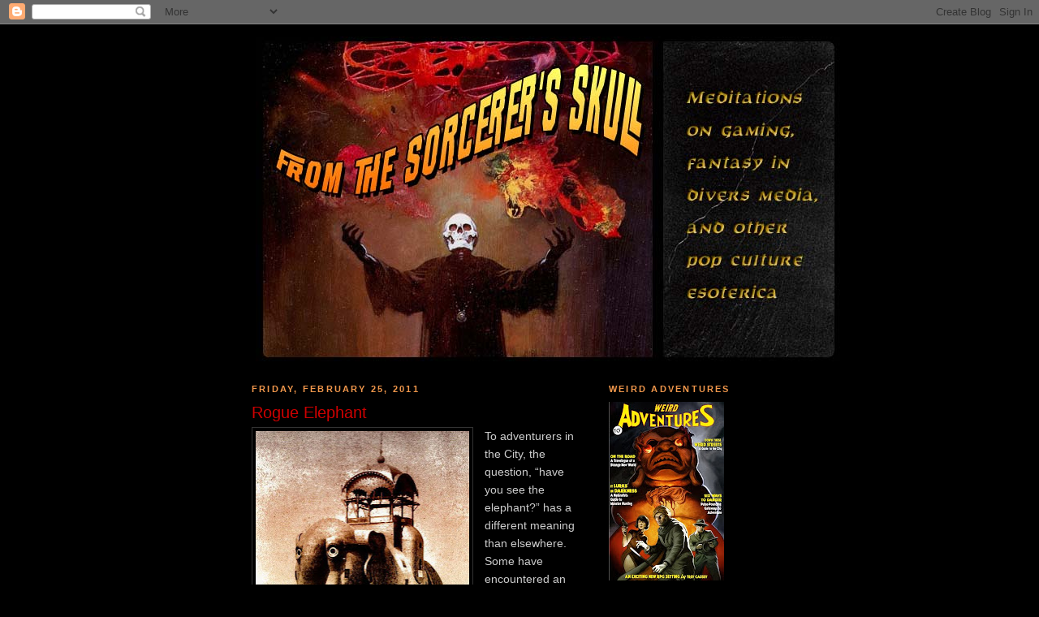

--- FILE ---
content_type: text/html; charset=UTF-8
request_url: https://sorcerersskull.blogspot.com/2011/02/rogue-elephant.html
body_size: 22174
content:
<!DOCTYPE html>
<html dir='ltr' xmlns='http://www.w3.org/1999/xhtml' xmlns:b='http://www.google.com/2005/gml/b' xmlns:data='http://www.google.com/2005/gml/data' xmlns:expr='http://www.google.com/2005/gml/expr'>
<head>
<link href='https://www.blogger.com/static/v1/widgets/2944754296-widget_css_bundle.css' rel='stylesheet' type='text/css'/>
<meta content='text/html; charset=UTF-8' http-equiv='Content-Type'/>
<meta content='blogger' name='generator'/>
<link href='https://sorcerersskull.blogspot.com/favicon.ico' rel='icon' type='image/x-icon'/>
<link href='http://sorcerersskull.blogspot.com/2011/02/rogue-elephant.html' rel='canonical'/>
<link rel="alternate" type="application/atom+xml" title="From the Sorcerer&#39;s Skull - Atom" href="https://sorcerersskull.blogspot.com/feeds/posts/default" />
<link rel="alternate" type="application/rss+xml" title="From the Sorcerer&#39;s Skull - RSS" href="https://sorcerersskull.blogspot.com/feeds/posts/default?alt=rss" />
<link rel="service.post" type="application/atom+xml" title="From the Sorcerer&#39;s Skull - Atom" href="https://www.blogger.com/feeds/8302487761596456689/posts/default" />

<link rel="alternate" type="application/atom+xml" title="From the Sorcerer&#39;s Skull - Atom" href="https://sorcerersskull.blogspot.com/feeds/666528069218244420/comments/default" />
<!--Can't find substitution for tag [blog.ieCssRetrofitLinks]-->
<link href='https://blogger.googleusercontent.com/img/b/R29vZ2xl/AVvXsEjUt2fjFS00wvZm61x2W-lPBwRkqGwlqZ-_vL9V5TH9hEiief-aH1B5lLGXh1V-p5DJ9Jm01Wh4MFjxZZTCQzVCQk7X-8WXa-XKLRsmRKVxkAsC8V3C7XTs-PemvSFcwOBRf0rZB4U4DD4/s400/elephant.jpg' rel='image_src'/>
<meta content='http://sorcerersskull.blogspot.com/2011/02/rogue-elephant.html' property='og:url'/>
<meta content='Rogue Elephant' property='og:title'/>
<meta content='To adventurers in the City, the question, “have you see the elephant?” has a different meaning than elsewhere. Some have encountered an infa...' property='og:description'/>
<meta content='https://blogger.googleusercontent.com/img/b/R29vZ2xl/AVvXsEjUt2fjFS00wvZm61x2W-lPBwRkqGwlqZ-_vL9V5TH9hEiief-aH1B5lLGXh1V-p5DJ9Jm01Wh4MFjxZZTCQzVCQk7X-8WXa-XKLRsmRKVxkAsC8V3C7XTs-PemvSFcwOBRf0rZB4U4DD4/w1200-h630-p-k-no-nu/elephant.jpg' property='og:image'/>
<title>From the Sorcerer's Skull: Rogue Elephant</title>
<style id='page-skin-1' type='text/css'><!--
/*
-----------------------------------------------
Blogger Template Style
Name:     Minima Black
Date:     26 Feb 2004
Updated by: Blogger Team
----------------------------------------------- */
/* Variable definitions
====================
<Variable name="bgcolor" description="Page Background Color"
type="color" default="#000">
<Variable name="textcolor" description="Text Color"
type="color" default="#ccc">
<Variable name="linkcolor" description="Link Color"
type="color" default="#9ad">
<Variable name="pagetitlecolor" description="Blog Title Color"
type="color" default="#ccc">
<Variable name="descriptioncolor" description="Blog Description Color"
type="color" default="#777">
<Variable name="titlecolor" description="Post Title Color"
type="color" default="#ad9">
<Variable name="bordercolor" description="Border Color"
type="color" default="#333">
<Variable name="sidebarcolor" description="Sidebar Title Color"
type="color" default="#777">
<Variable name="sidebartextcolor" description="Sidebar Text Color"
type="color" default="#999">
<Variable name="visitedlinkcolor" description="Visited Link Color"
type="color" default="#a7a">
<Variable name="bodyfont" description="Text Font"
type="font" default="normal normal 100% 'Trebuchet MS',Trebuchet,Verdana,Sans-serif">
<Variable name="headerfont" description="Sidebar Title Font"
type="font"
default="normal bold 78% 'Trebuchet MS',Trebuchet,Arial,Verdana,Sans-serif">
<Variable name="pagetitlefont" description="Blog Title Font"
type="font"
default="normal bold 200% 'Trebuchet MS',Trebuchet,Verdana,Sans-serif">
<Variable name="descriptionfont" description="Blog Description Font"
type="font"
default="normal normal 78% 'Trebuchet MS', Trebuchet, Verdana, Sans-serif">
<Variable name="postfooterfont" description="Post Footer Font"
type="font"
default="normal normal 78% 'Trebuchet MS', Trebuchet, Arial, Verdana, Sans-serif">
<Variable name="startSide" description="Start side in blog language"
type="automatic" default="left">
<Variable name="endSide" description="End side in blog language"
type="automatic" default="right">
*/
/* Use this with templates/template-twocol.html */
body {
background:#000000;
margin:0;
color:#cccccc;
font: x-small "Trebuchet MS", Trebuchet, Verdana, Sans-serif;
font-size/* */:/**/small;
font-size: /**/small;
text-align: center;
}
a:link {
color:#99aadd;
text-decoration:none;
}
a:visited {
color:#aa77aa;
text-decoration:none;
}
a:hover {
color:#cc0000;
text-decoration:underline;
}
a img {
border-width:0;
}
/* Header
-----------------------------------------------
*/
#header-wrapper {
width:660px;
margin:0 auto 10px;
}
#header-inner {
background-position: center;
margin-left: auto;
margin-right: auto;
}
#header {
margin: 5px;
text-align: center;
color:#cccccc;
}
#header h1 {
margin:5px 5px 0;
padding:15px 20px .25em;
line-height:1.2em;
text-transform:uppercase;
letter-spacing:.2em;
font: normal bold 200% 'Trebuchet MS',Trebuchet,Verdana,Sans-serif;
}
#header a {
color:#cccccc;
text-decoration:none;
}
#header a:hover {
color:#cccccc;
}
#header .description {
margin:0 5px 5px;
padding:0 20px 15px;
max-width:700px;
text-transform:uppercase;
letter-spacing:.2em;
line-height: 1.4em;
font: normal normal 78% 'Trebuchet MS', Trebuchet, Verdana, Sans-serif;
color: #777777;
}
#header img {
margin-left: auto;
margin-right: auto;
}
/* Outer-Wrapper
----------------------------------------------- */
#outer-wrapper {
width: 660px;
margin:0 auto;
padding:10px;
text-align:left;
font: normal normal 110% 'Trebuchet MS',Trebuchet,Verdana,Sans-serif;
}
#main-wrapper {
width: 410px;
float: left;
word-wrap: break-word; /* fix for long text breaking sidebar float in IE */
overflow: hidden;     /* fix for long non-text content breaking IE sidebar float */
}
#sidebar-wrapper {
width: 220px;
float: right;
word-wrap: break-word; /* fix for long text breaking sidebar float in IE */
overflow: hidden;     /* fix for long non-text content breaking IE sidebar float */
}
/* Headings
----------------------------------------------- */
h2 {
margin:1.5em 0 .75em;
font:normal bold 78% 'Trebuchet MS',Trebuchet,Arial,Verdana,Sans-serif;
line-height: 1.4em;
text-transform:uppercase;
letter-spacing:.2em;
color:#f2984c;
}
/* Posts
-----------------------------------------------
*/
h2.date-header {
margin:1.5em 0 .5em;
}
.post {
margin:.5em 0 1.5em;
border-bottom:1px dotted #333333;
padding-bottom:1.5em;
}
.post h3 {
margin:.25em 0 0;
padding:0 0 4px;
font-size:140%;
font-weight:normal;
line-height:1.4em;
color:#cc0000;
}
.post h3 a, .post h3 a:visited, .post h3 strong {
display:block;
text-decoration:none;
color:#cc0000;
font-weight:bold;
}
.post h3 strong, .post h3 a:hover {
color:#cccccc;
}
.post-body {
margin:0 0 .75em;
line-height:1.6em;
}
.post-body blockquote {
line-height:1.3em;
}
.post-footer {
margin: .75em 0;
color:#f2984c;
text-transform:uppercase;
letter-spacing:.1em;
font: normal normal 78% 'Trebuchet MS', Trebuchet, Arial, Verdana, Sans-serif;
line-height: 1.4em;
}
.comment-link {
margin-left:.6em;
}
.post img {
padding:4px;
border:1px solid #333333;
}
.post blockquote {
margin:1em 20px;
}
.post blockquote p {
margin:.75em 0;
}
/* Comments
----------------------------------------------- */
#comments h4 {
margin:1em 0;
font-weight: bold;
line-height: 1.4em;
text-transform:uppercase;
letter-spacing:.2em;
color: #f2984c;
}
#comments-block {
margin:1em 0 1.5em;
line-height:1.6em;
}
#comments-block .comment-author {
margin:.5em 0;
}
#comments-block .comment-body {
margin:.25em 0 0;
}
#comments-block .comment-footer {
margin:-.25em 0 2em;
line-height: 1.4em;
text-transform:uppercase;
letter-spacing:.1em;
}
#comments-block .comment-body p {
margin:0 0 .75em;
}
.deleted-comment {
font-style:italic;
color:gray;
}
.feed-links {
clear: both;
line-height: 2.5em;
}
#blog-pager-newer-link {
float: left;
}
#blog-pager-older-link {
float: right;
}
#blog-pager {
text-align: center;
}
/* Sidebar Content
----------------------------------------------- */
.sidebar {
color: #999999;
line-height: 1.5em;
}
.sidebar ul {
list-style:none;
margin:0 0 0;
padding:0 0 0;
}
.sidebar li {
margin:0;
padding-top:0;
padding-right:0;
padding-bottom:.25em;
padding-left:15px;
text-indent:-15px;
line-height:1.5em;
}
.sidebar .widget, .main .widget {
border-bottom:1px dotted #333333;
margin:0 0 1.5em;
padding:0 0 1.5em;
}
.main .Blog {
border-bottom-width: 0;
}
/* Profile
----------------------------------------------- */
.profile-img {
float: left;
margin-top: 0;
margin-right: 5px;
margin-bottom: 5px;
margin-left: 0;
padding: 4px;
border: 1px solid #333333;
}
.profile-data {
margin:0;
text-transform:uppercase;
letter-spacing:.1em;
font: normal normal 78% 'Trebuchet MS', Trebuchet, Arial, Verdana, Sans-serif;
color: #f2984c;
font-weight: bold;
line-height: 1.6em;
}
.profile-datablock {
margin:.5em 0 .5em;
}
.profile-textblock {
margin: 0.5em 0;
line-height: 1.6em;
}
.profile-link {
font: normal normal 78% 'Trebuchet MS', Trebuchet, Arial, Verdana, Sans-serif;
text-transform: uppercase;
letter-spacing: .1em;
}
/* Footer
----------------------------------------------- */
#footer {
width:660px;
clear:both;
margin:0 auto;
padding-top:15px;
line-height: 1.6em;
text-transform:uppercase;
letter-spacing:.1em;
text-align: center;
}

--></style>
<link href="//fonts.googleapis.com/css?family=Strait%7CElectrolize" rel="stylesheet" type="text/css">
<link href="//fonts.googleapis.com/css?family=Michroma" rel="stylesheet" type="text/css">
<link href="//fonts.googleapis.com/css?family=Play:400,700" rel="stylesheet" type="text/css">
<link href='https://www.blogger.com/dyn-css/authorization.css?targetBlogID=8302487761596456689&amp;zx=6f131456-971a-4202-bb96-e8b9fe889de7' media='none' onload='if(media!=&#39;all&#39;)media=&#39;all&#39;' rel='stylesheet'/><noscript><link href='https://www.blogger.com/dyn-css/authorization.css?targetBlogID=8302487761596456689&amp;zx=6f131456-971a-4202-bb96-e8b9fe889de7' rel='stylesheet'/></noscript>
<meta name='google-adsense-platform-account' content='ca-host-pub-1556223355139109'/>
<meta name='google-adsense-platform-domain' content='blogspot.com'/>

<link rel="stylesheet" href="https://fonts.googleapis.com/css2?display=swap&family=Russo+One&family=Exo"></head>
<body>
<div class='navbar section' id='navbar'><div class='widget Navbar' data-version='1' id='Navbar1'><script type="text/javascript">
    function setAttributeOnload(object, attribute, val) {
      if(window.addEventListener) {
        window.addEventListener('load',
          function(){ object[attribute] = val; }, false);
      } else {
        window.attachEvent('onload', function(){ object[attribute] = val; });
      }
    }
  </script>
<div id="navbar-iframe-container"></div>
<script type="text/javascript" src="https://apis.google.com/js/platform.js"></script>
<script type="text/javascript">
      gapi.load("gapi.iframes:gapi.iframes.style.bubble", function() {
        if (gapi.iframes && gapi.iframes.getContext) {
          gapi.iframes.getContext().openChild({
              url: 'https://www.blogger.com/navbar/8302487761596456689?po\x3d666528069218244420\x26origin\x3dhttps://sorcerersskull.blogspot.com',
              where: document.getElementById("navbar-iframe-container"),
              id: "navbar-iframe"
          });
        }
      });
    </script><script type="text/javascript">
(function() {
var script = document.createElement('script');
script.type = 'text/javascript';
script.src = '//pagead2.googlesyndication.com/pagead/js/google_top_exp.js';
var head = document.getElementsByTagName('head')[0];
if (head) {
head.appendChild(script);
}})();
</script>
</div></div>
<div id='outer-wrapper'><div id='wrap2'>
<!-- skip links for text browsers -->
<span id='skiplinks' style='display:none;'>
<a href='#main'>skip to main </a> |
      <a href='#sidebar'>skip to sidebar</a>
</span>
<div id='header-wrapper'>
<div class='header section' id='header'><div class='widget Header' data-version='1' id='Header1'>
<div id='header-inner'>
<a href='https://sorcerersskull.blogspot.com/' style='display: block'>
<img alt='From the Sorcerer&#39;s Skull' height='400px; ' id='Header1_headerimg' src='https://blogger.googleusercontent.com/img/b/R29vZ2xl/AVvXsEisbOpRwznaiUj5cbkvagAbbKpuGcJEufnS5djqM2q4F4EoyVjIuIkmAuSauBRwz-ZubbpwGz7vu9mHbHg07yWMNCAVnfU0OxIn62q-693U7O1WY0UpcDf03deaq7ExFL0iFu1FOLpMaiI/s1600-r/FtSSBanner-V4Black.jpg' style='display: block' width='720px; '/>
</a>
</div>
</div></div>
</div>
<div id='content-wrapper'>
<div id='crosscol-wrapper' style='text-align:center'>
<div class='crosscol no-items section' id='crosscol'></div>
</div>
<div id='main-wrapper'>
<div class='main section' id='main'><div class='widget Blog' data-version='1' id='Blog1'>
<div class='blog-posts hfeed'>

          <div class="date-outer">
        
<h2 class='date-header'><span>Friday, February 25, 2011</span></h2>

          <div class="date-posts">
        
<div class='post-outer'>
<div class='post hentry uncustomized-post-template'>
<a name='666528069218244420'></a>
<h3 class='post-title entry-title'>
Rogue Elephant
</h3>
<div class='post-header'>
<div class='post-header-line-1'></div>
</div>
<div class='post-body entry-content' id='post-body-666528069218244420'>
<div class="separator" style="clear: both; text-align: center;"><a href="https://blogger.googleusercontent.com/img/b/R29vZ2xl/AVvXsEjUt2fjFS00wvZm61x2W-lPBwRkqGwlqZ-_vL9V5TH9hEiief-aH1B5lLGXh1V-p5DJ9Jm01Wh4MFjxZZTCQzVCQk7X-8WXa-XKLRsmRKVxkAsC8V3C7XTs-PemvSFcwOBRf0rZB4U4DD4/s1600/elephant.jpg" imageanchor="1" style="clear: left; cssfloat: left; float: left; margin-bottom: 1em; margin-right: 1em;"><img border="0" height="400" l6="true" src="https://blogger.googleusercontent.com/img/b/R29vZ2xl/AVvXsEjUt2fjFS00wvZm61x2W-lPBwRkqGwlqZ-_vL9V5TH9hEiief-aH1B5lLGXh1V-p5DJ9Jm01Wh4MFjxZZTCQzVCQk7X-8WXa-XKLRsmRKVxkAsC8V3C7XTs-PemvSFcwOBRf0rZB4U4DD4/s400/elephant.jpg" width="263" /></a></div>To adventurers in the City, the question, &#8220;have you see the elephant?&#8221; has a different meaning than elsewhere. Some have encountered&nbsp;an infamous, wandering hotel in the shape of an elephant, now the residence&nbsp;of a&nbsp;dangerous (and possibly insane) sorcerer.<br />
<br />
The <strong>Mastodon Colossus</strong>, or <strong>Hotel Elephantine</strong>, was built as a tourist attraction on&nbsp;<a href="http://sorcerersskull.blogspot.com/2010/12/crime-amusement.html">Lapin Isle</a> in the City&#8217;s barony of Rook End. The (admittedly eccentric) architect&nbsp;Jamis Maguffin constructed it through consultation of certain codices of the Ancients--and some magical materials probably dating to Meropis dredged from the City&#8217;s harbor. The elephant was twelve stories tall and had stout legs 60 feet in diameter. It had 31 guest rooms, a gallery, tobacconist's shop, and an observation deck shaped like a gigantic howdah. <br />
<br />
Most spectacularly, the whole thing was planned to move. Maguffin promised that when all of the thaumaturgic glyphs and enhancements were complete, the elephant would be able to ambulate without any seeming change to the rooms on its interior. These enhancements, unfortunately, would take some time.<br />
<br />
Eleven years later, when the thaumaturgical working was (supposedly) nearly complete, the elephant walked away one night with a compliment of guests. Most have turned up dead in various locales, all over the world and beyond, in the four decades since. <br />
<br />
<div class="separator" style="clear: both; text-align: center;"><a href="https://blogger.googleusercontent.com/img/b/R29vZ2xl/AVvXsEhbEtvkuaH15IK9ERMI-PRXs4YAYCyMDHxhYaOLmisLXBGBrMd1ljgpfUJKO9mF6Lx2_TD9LExhu6w3e2sk_HqBOMV8lkLE-HeqqLbeiQPyf7JO3DtBbtFw4YOin9Wld7WP2s_Obys8k7Y/s1600/mignola_emperorz.jpg" imageanchor="1" style="clear: left; cssfloat: left; float: left; margin-bottom: 1em; margin-right: 1em;"><img border="0" height="320" l6="true" src="https://blogger.googleusercontent.com/img/b/R29vZ2xl/AVvXsEhbEtvkuaH15IK9ERMI-PRXs4YAYCyMDHxhYaOLmisLXBGBrMd1ljgpfUJKO9mF6Lx2_TD9LExhu6w3e2sk_HqBOMV8lkLE-HeqqLbeiQPyf7JO3DtBbtFw4YOin9Wld7WP2s_Obys8k7Y/s320/mignola_emperorz.jpg" width="212" /></a></div>The theft and the murders were laid at the feet of <strong>Hieronymus Gaunt</strong>, lich and (self-styled) wicked sorcerer. He and a band of miscreants entered the elephant and completed the rituals to give in motion. Since that time they've travelled the world in decadent style, taking their seemingly unending orgy of dark thaumaturgy, baroque perversity, and deadly amusements where they may. Sometimes, when it amuses Gaunt, they take others aboard and survivors have reported stores of plunder, both mundane and magical. <br />
<br />
<em>I may do a post on the real <a href="http://www.lucytheelephant.org/">elephant-shaped buildings</a> of our world in the next week. Until then, read more about them at your local library.</em>
<div style='clear: both;'></div>
</div>
<div class='post-footer'>
<div class='pfButton'><script src="//cdn.printfriendly.com/printfriendly.js" type="text/javascript"></script><a class='printfriendly' href='http://www.printfriendly.com' onclick='window.print(); return false;' title='Print an optimized version of this blog post or generate a PDF'><img alt="Print" src="https://lh3.googleusercontent.com/blogger_img_proxy/AEn0k_smBrjuLJx1a2FQbnPEk34Iq8TUkuoPiD8U9h043aSv9oJErXyOQ_kudcfVZYP2wFDblv_DCdGFzpxMSNge24qnjbny_lg9R5QC46G288s1j_06=s0-d" style="border:none;"></a></div>
<div class='post-footer-line post-footer-line-1'>
<span class='post-author vcard'>
Posted by
<span class='fn'>Trey</span>
</span>
<span class='post-timestamp'>
at
<a class='timestamp-link' href='https://sorcerersskull.blogspot.com/2011/02/rogue-elephant.html' rel='bookmark' title='permanent link'><abbr class='published' title='2011-02-25T07:10:00-05:00'>7:10&#8239;AM</abbr></a>
</span>
<span class='reaction-buttons'>
</span>
<span class='star-ratings'>
</span>
<span class='post-comment-link'>
</span>
<span class='post-backlinks post-comment-link'>
</span>
<span class='post-icons'>
<span class='item-control blog-admin pid-1223391089'>
<a href='https://www.blogger.com/post-edit.g?blogID=8302487761596456689&postID=666528069218244420&from=pencil' title='Edit Post'>
<img alt='' class='icon-action' height='18' src='https://resources.blogblog.com/img/icon18_edit_allbkg.gif' width='18'/>
</a>
</span>
</span>
<div class='post-share-buttons goog-inline-block'>
<a class='goog-inline-block share-button sb-email' href='https://www.blogger.com/share-post.g?blogID=8302487761596456689&postID=666528069218244420&target=email' target='_blank' title='Email This'><span class='share-button-link-text'>Email This</span></a><a class='goog-inline-block share-button sb-blog' href='https://www.blogger.com/share-post.g?blogID=8302487761596456689&postID=666528069218244420&target=blog' onclick='window.open(this.href, "_blank", "height=270,width=475"); return false;' target='_blank' title='BlogThis!'><span class='share-button-link-text'>BlogThis!</span></a><a class='goog-inline-block share-button sb-twitter' href='https://www.blogger.com/share-post.g?blogID=8302487761596456689&postID=666528069218244420&target=twitter' target='_blank' title='Share to X'><span class='share-button-link-text'>Share to X</span></a><a class='goog-inline-block share-button sb-facebook' href='https://www.blogger.com/share-post.g?blogID=8302487761596456689&postID=666528069218244420&target=facebook' onclick='window.open(this.href, "_blank", "height=430,width=640"); return false;' target='_blank' title='Share to Facebook'><span class='share-button-link-text'>Share to Facebook</span></a><a class='goog-inline-block share-button sb-pinterest' href='https://www.blogger.com/share-post.g?blogID=8302487761596456689&postID=666528069218244420&target=pinterest' target='_blank' title='Share to Pinterest'><span class='share-button-link-text'>Share to Pinterest</span></a>
</div>
</div>
<div class='post-footer-line post-footer-line-2'>
<span class='post-labels'>
Labels:
<a href='https://sorcerersskull.blogspot.com/search/label/campaign%20settings' rel='tag'>campaign settings</a>,
<a href='https://sorcerersskull.blogspot.com/search/label/rpg' rel='tag'>rpg</a>,
<a href='https://sorcerersskull.blogspot.com/search/label/strange%20new%20world' rel='tag'>strange new world</a>,
<a href='https://sorcerersskull.blogspot.com/search/label/The%20City' rel='tag'>The City</a>
</span>
</div>
<div class='post-footer-line post-footer-line-3'>
<span class='post-location'>
</span>
</div>
</div>
</div>
<div class='comments' id='comments'>
<a name='comments'></a>
<h4>10 comments:</h4>
<div id='Blog1_comments-block-wrapper'>
<dl class='avatar-comment-indent' id='comments-block'>
<dt class='comment-author ' id='c5018913474422641672'>
<a name='c5018913474422641672'></a>
<div class="avatar-image-container vcard"><span dir="ltr"><a href="https://www.blogger.com/profile/01227314379603418332" target="" rel="nofollow" onclick="" class="avatar-hovercard" id="av-5018913474422641672-01227314379603418332"><img src="https://resources.blogblog.com/img/blank.gif" width="35" height="35" class="delayLoad" style="display: none;" longdesc="//blogger.googleusercontent.com/img/b/R29vZ2xl/AVvXsEiKlCulcakEV8QIeqbg2e8jLCOuxNnS3PeZo93TL7GfbnhztQhOpnROHHpwg1sQhahpYAgfp4-3CfnHsXqTFU9N1xbzP8G-Fu6v0W9dHVrI9ajaP7MD7IApQgVQulVRG3I/s45-c/30711836_1649680298442392_269813081434418825_n.jpg" alt="" title="The Angry Lurker">

<noscript><img src="//blogger.googleusercontent.com/img/b/R29vZ2xl/AVvXsEiKlCulcakEV8QIeqbg2e8jLCOuxNnS3PeZo93TL7GfbnhztQhOpnROHHpwg1sQhahpYAgfp4-3CfnHsXqTFU9N1xbzP8G-Fu6v0W9dHVrI9ajaP7MD7IApQgVQulVRG3I/s45-c/30711836_1649680298442392_269813081434418825_n.jpg" width="35" height="35" class="photo" alt=""></noscript></a></span></div>
<a href='https://www.blogger.com/profile/01227314379603418332' rel='nofollow'>The Angry Lurker</a>
said...
</dt>
<dd class='comment-body' id='Blog1_cmt-5018913474422641672'>
<p>
That&#39;s a good tale and a bleeding impressive elephant type structure.
</p>
</dd>
<dd class='comment-footer'>
<span class='comment-timestamp'>
<a href='https://sorcerersskull.blogspot.com/2011/02/rogue-elephant.html?showComment=1298636083480#c5018913474422641672' title='comment permalink'>
February 25, 2011 at 7:14&#8239;AM
</a>
<span class='item-control blog-admin pid-1224436593'>
<a class='comment-delete' href='https://www.blogger.com/comment/delete/8302487761596456689/5018913474422641672' title='Delete Comment'>
<img src='https://resources.blogblog.com/img/icon_delete13.gif'/>
</a>
</span>
</span>
</dd>
<dt class='comment-author ' id='c3796654787608398492'>
<a name='c3796654787608398492'></a>
<div class="avatar-image-container avatar-stock"><span dir="ltr"><a href="https://www.blogger.com/profile/17635116929490398699" target="" rel="nofollow" onclick="" class="avatar-hovercard" id="av-3796654787608398492-17635116929490398699"><img src="//www.blogger.com/img/blogger_logo_round_35.png" width="35" height="35" alt="" title="Unknown">

</a></span></div>
<a href='https://www.blogger.com/profile/17635116929490398699' rel='nofollow'>Unknown</a>
said...
</dt>
<dd class='comment-body' id='Blog1_cmt-3796654787608398492'>
<p>
That is just so wonderfully <i>out there</i>. I love it!
</p>
</dd>
<dd class='comment-footer'>
<span class='comment-timestamp'>
<a href='https://sorcerersskull.blogspot.com/2011/02/rogue-elephant.html?showComment=1298645924141#c3796654787608398492' title='comment permalink'>
February 25, 2011 at 9:58&#8239;AM
</a>
<span class='item-control blog-admin pid-15524795'>
<a class='comment-delete' href='https://www.blogger.com/comment/delete/8302487761596456689/3796654787608398492' title='Delete Comment'>
<img src='https://resources.blogblog.com/img/icon_delete13.gif'/>
</a>
</span>
</span>
</dd>
<dt class='comment-author ' id='c8407227994514494305'>
<a name='c8407227994514494305'></a>
<div class="avatar-image-container vcard"><span dir="ltr"><a href="https://www.blogger.com/profile/16429301144221551751" target="" rel="nofollow" onclick="" class="avatar-hovercard" id="av-8407227994514494305-16429301144221551751"><img src="https://resources.blogblog.com/img/blank.gif" width="35" height="35" class="delayLoad" style="display: none;" longdesc="//blogger.googleusercontent.com/img/b/R29vZ2xl/AVvXsEgqxx1Glz3kBNP0lJ8kNjI5IGQHo27t_F410Q6uCZkWIHCphnB4R7FsjCuTjSSGJBRq9y4d47qk_UaDiF5ax5i0xYv60d4rduh2A3ML6kh6o2_oByXt6E53o_MfKuoWIA/s45-c/41104_420555726361_7161747_n.jpg" alt="" title="Sean Robson">

<noscript><img src="//blogger.googleusercontent.com/img/b/R29vZ2xl/AVvXsEgqxx1Glz3kBNP0lJ8kNjI5IGQHo27t_F410Q6uCZkWIHCphnB4R7FsjCuTjSSGJBRq9y4d47qk_UaDiF5ax5i0xYv60d4rduh2A3ML6kh6o2_oByXt6E53o_MfKuoWIA/s45-c/41104_420555726361_7161747_n.jpg" width="35" height="35" class="photo" alt=""></noscript></a></span></div>
<a href='https://www.blogger.com/profile/16429301144221551751' rel='nofollow'>Sean Robson</a>
said...
</dt>
<dd class='comment-body' id='Blog1_cmt-8407227994514494305'>
<p>
<i>they&#39;ve travelled the world in decadent style, taking their seemingly unending orgy of dark thaumaturgy, baroque perversity, and deadly amusements where they may.</i><br /><br />Good advice for all of us, I think.<br /><br />Great post, Trey!  I love the wandering elephant hotel; you are a true master of the weird.
</p>
</dd>
<dd class='comment-footer'>
<span class='comment-timestamp'>
<a href='https://sorcerersskull.blogspot.com/2011/02/rogue-elephant.html?showComment=1298646380551#c8407227994514494305' title='comment permalink'>
February 25, 2011 at 10:06&#8239;AM
</a>
<span class='item-control blog-admin pid-1829379890'>
<a class='comment-delete' href='https://www.blogger.com/comment/delete/8302487761596456689/8407227994514494305' title='Delete Comment'>
<img src='https://resources.blogblog.com/img/icon_delete13.gif'/>
</a>
</span>
</span>
</dd>
<dt class='comment-author blog-author' id='c751927995339061338'>
<a name='c751927995339061338'></a>
<div class="avatar-image-container vcard"><span dir="ltr"><a href="https://www.blogger.com/profile/04647628467658839351" target="" rel="nofollow" onclick="" class="avatar-hovercard" id="av-751927995339061338-04647628467658839351"><img src="https://resources.blogblog.com/img/blank.gif" width="35" height="35" class="delayLoad" style="display: none;" longdesc="//blogger.googleusercontent.com/img/b/R29vZ2xl/AVvXsEgVUPfLUMKk1DZqe325uBx3SRFy_n4t3XTLASEB-JCvA5Sg7oIIKTR4gHDZwVgsElxVnh1g_Gj0q3gKn5WJzLAlEc78SnrAoQ9EafmeB1kJM9ie2leZc3ykjicAagLe998S1UEgZm8nC-qFWF3uaBSPoSR8s-QkSI7Z-l_xF7YmL7be234/s45/1000014086.jpg" alt="" title="Trey">

<noscript><img src="//blogger.googleusercontent.com/img/b/R29vZ2xl/AVvXsEgVUPfLUMKk1DZqe325uBx3SRFy_n4t3XTLASEB-JCvA5Sg7oIIKTR4gHDZwVgsElxVnh1g_Gj0q3gKn5WJzLAlEc78SnrAoQ9EafmeB1kJM9ie2leZc3ykjicAagLe998S1UEgZm8nC-qFWF3uaBSPoSR8s-QkSI7Z-l_xF7YmL7be234/s45/1000014086.jpg" width="35" height="35" class="photo" alt=""></noscript></a></span></div>
<a href='https://www.blogger.com/profile/04647628467658839351' rel='nofollow'>Trey</a>
said...
</dt>
<dd class='comment-body' id='Blog1_cmt-751927995339061338'>
<p>
Thanks guys.  The building provided good inspiration.<br /><br />@Sean- Ha!  I think that may be one of the best compliments I received since starting this blog. :D
</p>
</dd>
<dd class='comment-footer'>
<span class='comment-timestamp'>
<a href='https://sorcerersskull.blogspot.com/2011/02/rogue-elephant.html?showComment=1298669985053#c751927995339061338' title='comment permalink'>
February 25, 2011 at 4:39&#8239;PM
</a>
<span class='item-control blog-admin pid-1223391089'>
<a class='comment-delete' href='https://www.blogger.com/comment/delete/8302487761596456689/751927995339061338' title='Delete Comment'>
<img src='https://resources.blogblog.com/img/icon_delete13.gif'/>
</a>
</span>
</span>
</dd>
<dt class='comment-author ' id='c4936370414297653651'>
<a name='c4936370414297653651'></a>
<div class="avatar-image-container vcard"><span dir="ltr"><a href="https://www.blogger.com/profile/11371740532802642972" target="" rel="nofollow" onclick="" class="avatar-hovercard" id="av-4936370414297653651-11371740532802642972"><img src="https://resources.blogblog.com/img/blank.gif" width="35" height="35" class="delayLoad" style="display: none;" longdesc="//blogger.googleusercontent.com/img/b/R29vZ2xl/AVvXsEjFC8CYfPV9IkJ4biEzNxsheZzcamzQWD8iXJfmQpAsfVpXh3d6m5PNjQTajqZ51gIf7F8LORR_Li4uDjORemz3H_Ttt0wMRmdqI4bN-9wr37Lp_-8K5NNLrCVZMquAXg/s45-c/towerleft.jpg" alt="" title="Gothridge Manor">

<noscript><img src="//blogger.googleusercontent.com/img/b/R29vZ2xl/AVvXsEjFC8CYfPV9IkJ4biEzNxsheZzcamzQWD8iXJfmQpAsfVpXh3d6m5PNjQTajqZ51gIf7F8LORR_Li4uDjORemz3H_Ttt0wMRmdqI4bN-9wr37Lp_-8K5NNLrCVZMquAXg/s45-c/towerleft.jpg" width="35" height="35" class="photo" alt=""></noscript></a></span></div>
<a href='https://www.blogger.com/profile/11371740532802642972' rel='nofollow'>Gothridge Manor</a>
said...
</dt>
<dd class='comment-body' id='Blog1_cmt-4936370414297653651'>
<p>
Again Trey, fantastic stuff.  Can&#39;t wait!
</p>
</dd>
<dd class='comment-footer'>
<span class='comment-timestamp'>
<a href='https://sorcerersskull.blogspot.com/2011/02/rogue-elephant.html?showComment=1298673991503#c4936370414297653651' title='comment permalink'>
February 25, 2011 at 5:46&#8239;PM
</a>
<span class='item-control blog-admin pid-1602201035'>
<a class='comment-delete' href='https://www.blogger.com/comment/delete/8302487761596456689/4936370414297653651' title='Delete Comment'>
<img src='https://resources.blogblog.com/img/icon_delete13.gif'/>
</a>
</span>
</span>
</dd>
<dt class='comment-author ' id='c4712593780797641152'>
<a name='c4712593780797641152'></a>
<div class="avatar-image-container avatar-stock"><span dir="ltr"><a href="https://www.blogger.com/profile/01580315916281876117" target="" rel="nofollow" onclick="" class="avatar-hovercard" id="av-4712593780797641152-01580315916281876117"><img src="//www.blogger.com/img/blogger_logo_round_35.png" width="35" height="35" alt="" title="C&amp;#39;nor (Outermost_Toe)">

</a></span></div>
<a href='https://www.blogger.com/profile/01580315916281876117' rel='nofollow'>C&#39;nor (Outermost_Toe)</a>
said...
</dt>
<dd class='comment-body' id='Blog1_cmt-4712593780797641152'>
<p>
Do you think they do interdimensional contracting? I&#39;d like to have them work on that one building shaped like a dinosaur...
</p>
</dd>
<dd class='comment-footer'>
<span class='comment-timestamp'>
<a href='https://sorcerersskull.blogspot.com/2011/02/rogue-elephant.html?showComment=1298676440304#c4712593780797641152' title='comment permalink'>
February 25, 2011 at 6:27&#8239;PM
</a>
<span class='item-control blog-admin pid-378280833'>
<a class='comment-delete' href='https://www.blogger.com/comment/delete/8302487761596456689/4712593780797641152' title='Delete Comment'>
<img src='https://resources.blogblog.com/img/icon_delete13.gif'/>
</a>
</span>
</span>
</dd>
<dt class='comment-author ' id='c8761109813977549070'>
<a name='c8761109813977549070'></a>
<div class="avatar-image-container avatar-stock"><span dir="ltr"><a href="https://www.blogger.com/profile/11201728348801013383" target="" rel="nofollow" onclick="" class="avatar-hovercard" id="av-8761109813977549070-11201728348801013383"><img src="//www.blogger.com/img/blogger_logo_round_35.png" width="35" height="35" alt="" title="BaronOpal">

</a></span></div>
<a href='https://www.blogger.com/profile/11201728348801013383' rel='nofollow'>BaronOpal</a>
said...
</dt>
<dd class='comment-body' id='Blog1_cmt-8761109813977549070'>
<p>
Amazing photo (?) of the elephant, where did you find the drawing you used for Gaunt?<br /><br />The thing I love about this blog is how you have reimagined the various photographs and dagerrotypes you have discovered.
</p>
</dd>
<dd class='comment-footer'>
<span class='comment-timestamp'>
<a href='https://sorcerersskull.blogspot.com/2011/02/rogue-elephant.html?showComment=1298680763652#c8761109813977549070' title='comment permalink'>
February 25, 2011 at 7:39&#8239;PM
</a>
<span class='item-control blog-admin pid-1434335678'>
<a class='comment-delete' href='https://www.blogger.com/comment/delete/8302487761596456689/8761109813977549070' title='Delete Comment'>
<img src='https://resources.blogblog.com/img/icon_delete13.gif'/>
</a>
</span>
</span>
</dd>
<dt class='comment-author blog-author' id='c1562072202172827609'>
<a name='c1562072202172827609'></a>
<div class="avatar-image-container vcard"><span dir="ltr"><a href="https://www.blogger.com/profile/04647628467658839351" target="" rel="nofollow" onclick="" class="avatar-hovercard" id="av-1562072202172827609-04647628467658839351"><img src="https://resources.blogblog.com/img/blank.gif" width="35" height="35" class="delayLoad" style="display: none;" longdesc="//blogger.googleusercontent.com/img/b/R29vZ2xl/AVvXsEgVUPfLUMKk1DZqe325uBx3SRFy_n4t3XTLASEB-JCvA5Sg7oIIKTR4gHDZwVgsElxVnh1g_Gj0q3gKn5WJzLAlEc78SnrAoQ9EafmeB1kJM9ie2leZc3ykjicAagLe998S1UEgZm8nC-qFWF3uaBSPoSR8s-QkSI7Z-l_xF7YmL7be234/s45/1000014086.jpg" alt="" title="Trey">

<noscript><img src="//blogger.googleusercontent.com/img/b/R29vZ2xl/AVvXsEgVUPfLUMKk1DZqe325uBx3SRFy_n4t3XTLASEB-JCvA5Sg7oIIKTR4gHDZwVgsElxVnh1g_Gj0q3gKn5WJzLAlEc78SnrAoQ9EafmeB1kJM9ie2leZc3ykjicAagLe998S1UEgZm8nC-qFWF3uaBSPoSR8s-QkSI7Z-l_xF7YmL7be234/s45/1000014086.jpg" width="35" height="35" class="photo" alt=""></noscript></a></span></div>
<a href='https://www.blogger.com/profile/04647628467658839351' rel='nofollow'>Trey</a>
said...
</dt>
<dd class='comment-body' id='Blog1_cmt-1562072202172827609'>
<p>
Thanks, Tim.<br /><br />@C&#39;norr-That would be sweet indeed.<br /><br />@Erich - Thanks! I spend a lot of time scouring the internet for good pics. The Gaunt stand-in was eady though. It&#39;s a panel of Emperor Zombie from Mike Mignola&#39;s comic <i>The Amazing Screw-on Head</i>.
</p>
</dd>
<dd class='comment-footer'>
<span class='comment-timestamp'>
<a href='https://sorcerersskull.blogspot.com/2011/02/rogue-elephant.html?showComment=1298726494389#c1562072202172827609' title='comment permalink'>
February 26, 2011 at 8:21&#8239;AM
</a>
<span class='item-control blog-admin pid-1223391089'>
<a class='comment-delete' href='https://www.blogger.com/comment/delete/8302487761596456689/1562072202172827609' title='Delete Comment'>
<img src='https://resources.blogblog.com/img/icon_delete13.gif'/>
</a>
</span>
</span>
</dd>
<dt class='comment-author ' id='c9066963403288365940'>
<a name='c9066963403288365940'></a>
<div class="avatar-image-container avatar-stock"><span dir="ltr"><a href="https://www.blogger.com/profile/16437758987598344716" target="" rel="nofollow" onclick="" class="avatar-hovercard" id="av-9066963403288365940-16437758987598344716"><img src="//www.blogger.com/img/blogger_logo_round_35.png" width="35" height="35" alt="" title="Unknown">

</a></span></div>
<a href='https://www.blogger.com/profile/16437758987598344716' rel='nofollow'>Unknown</a>
said...
</dt>
<dd class='comment-body' id='Blog1_cmt-9066963403288365940'>
<p>
I have to echo the comment of Sean above, that was my favorite line as well!
</p>
</dd>
<dd class='comment-footer'>
<span class='comment-timestamp'>
<a href='https://sorcerersskull.blogspot.com/2011/02/rogue-elephant.html?showComment=1298750229828#c9066963403288365940' title='comment permalink'>
February 26, 2011 at 2:57&#8239;PM
</a>
<span class='item-control blog-admin pid-1934913534'>
<a class='comment-delete' href='https://www.blogger.com/comment/delete/8302487761596456689/9066963403288365940' title='Delete Comment'>
<img src='https://resources.blogblog.com/img/icon_delete13.gif'/>
</a>
</span>
</span>
</dd>
<dt class='comment-author blog-author' id='c1291046966956080224'>
<a name='c1291046966956080224'></a>
<div class="avatar-image-container vcard"><span dir="ltr"><a href="https://www.blogger.com/profile/04647628467658839351" target="" rel="nofollow" onclick="" class="avatar-hovercard" id="av-1291046966956080224-04647628467658839351"><img src="https://resources.blogblog.com/img/blank.gif" width="35" height="35" class="delayLoad" style="display: none;" longdesc="//blogger.googleusercontent.com/img/b/R29vZ2xl/AVvXsEgVUPfLUMKk1DZqe325uBx3SRFy_n4t3XTLASEB-JCvA5Sg7oIIKTR4gHDZwVgsElxVnh1g_Gj0q3gKn5WJzLAlEc78SnrAoQ9EafmeB1kJM9ie2leZc3ykjicAagLe998S1UEgZm8nC-qFWF3uaBSPoSR8s-QkSI7Z-l_xF7YmL7be234/s45/1000014086.jpg" alt="" title="Trey">

<noscript><img src="//blogger.googleusercontent.com/img/b/R29vZ2xl/AVvXsEgVUPfLUMKk1DZqe325uBx3SRFy_n4t3XTLASEB-JCvA5Sg7oIIKTR4gHDZwVgsElxVnh1g_Gj0q3gKn5WJzLAlEc78SnrAoQ9EafmeB1kJM9ie2leZc3ykjicAagLe998S1UEgZm8nC-qFWF3uaBSPoSR8s-QkSI7Z-l_xF7YmL7be234/s45/1000014086.jpg" width="35" height="35" class="photo" alt=""></noscript></a></span></div>
<a href='https://www.blogger.com/profile/04647628467658839351' rel='nofollow'>Trey</a>
said...
</dt>
<dd class='comment-body' id='Blog1_cmt-1291046966956080224'>
<p>
Thanks Brandon!
</p>
</dd>
<dd class='comment-footer'>
<span class='comment-timestamp'>
<a href='https://sorcerersskull.blogspot.com/2011/02/rogue-elephant.html?showComment=1298752888044#c1291046966956080224' title='comment permalink'>
February 26, 2011 at 3:41&#8239;PM
</a>
<span class='item-control blog-admin pid-1223391089'>
<a class='comment-delete' href='https://www.blogger.com/comment/delete/8302487761596456689/1291046966956080224' title='Delete Comment'>
<img src='https://resources.blogblog.com/img/icon_delete13.gif'/>
</a>
</span>
</span>
</dd>
</dl>
</div>
<p class='comment-footer'>
<a href='https://www.blogger.com/comment/fullpage/post/8302487761596456689/666528069218244420' onclick='javascript:window.open(this.href, "bloggerPopup", "toolbar=0,location=0,statusbar=1,menubar=0,scrollbars=yes,width=640,height=500"); return false;'>Post a Comment</a>
</p>
</div>
</div>

        </div></div>
      
</div>
<div class='blog-pager' id='blog-pager'>
<span id='blog-pager-newer-link'>
<a class='blog-pager-newer-link' href='https://sorcerersskull.blogspot.com/2011/02/more-elephants-on-parade.html' id='Blog1_blog-pager-newer-link' title='Newer Post'>Newer Post</a>
</span>
<span id='blog-pager-older-link'>
<a class='blog-pager-older-link' href='https://sorcerersskull.blogspot.com/2011/02/tale-of-two-cities.html' id='Blog1_blog-pager-older-link' title='Older Post'>Older Post</a>
</span>
<a class='home-link' href='https://sorcerersskull.blogspot.com/'>Home</a>
</div>
<div class='clear'></div>
<div class='post-feeds'>
<div class='feed-links'>
Subscribe to:
<a class='feed-link' href='https://sorcerersskull.blogspot.com/feeds/666528069218244420/comments/default' target='_blank' type='application/atom+xml'>Post Comments (Atom)</a>
</div>
</div>
</div></div>
</div>
<div id='sidebar-wrapper'>
<div class='sidebar section' id='sidebar'><div class='widget Image' data-version='1' id='Image1'>
<h2>Weird Adventures</h2>
<div class='widget-content'>
<a href='http://www.rpgnow.com/product/97722/Weird-Adventures&src=TreyBlog'>
<img alt='Weird Adventures' height='220' id='Image1_img' src='https://blogger.googleusercontent.com/img/b/R29vZ2xl/AVvXsEiLC00IRz3tQ_o8Am8kiDoRW836YmaRMOZNAXKPZV1ZdT-PRfwKmPm3BPfjDQePrUkV0lQxOnAwMfrklwcAB3Gx2hi7iDhIVpwN-_TVZLLZFDC0hPQwM6yoIDaS9DXngZFJzbcocQra-Fk/s220/WeirdAdventures-Cover-%5B1%5D.JPG' width='142'/>
</a>
<br/>
<span class='caption'>BUY IT NOW!</span>
</div>
<div class='clear'></div>
</div><div class='widget Image' data-version='1' id='Image3'>
<h2>ON SALE NOW!</h2>
<div class='widget-content'>
<a href='http://www.rpgnow.com/product/142933/Strange-Stars?src=TreyBlog'>
<img alt='ON SALE NOW!' height='284' id='Image3_img' src='https://blogger.googleusercontent.com/img/b/R29vZ2xl/AVvXsEiUe58NtNmJRQpPeDdhqWH-G1KXZuU7VC6S-3BLXPBtY6PqOBlgoJbiTOrfD9IKr_ra1LZ1SjoPUCu9clY034TwKQEdlGQSzav-8CFXy2gqS0_TDDj1_ajmhTduWM1EGWBYfQTqlUuXhI4/s1600/SS+Cover+REV.jpg' width='220'/>
</a>
<br/>
<span class='caption'>Strange Stars</span>
</div>
<div class='clear'></div>
</div><div class='widget Image' data-version='1' id='Image2'>
<h2>COMING SOMEDAY!</h2>
<div class='widget-content'>
<a href='http://sorcerersskull.blogspot.com/2012/09/a-weird-adventures-companion.html'>
<img alt='COMING SOMEDAY!' height='220' id='Image2_img' src='https://blogger.googleusercontent.com/img/b/R29vZ2xl/AVvXsEiF87Nef7jpwefwEBJ1sH1bZOaW9dghdlavevNqOEDrZvF8zyRfyRPQAPF46E2QeJxMsQ2Km486xZ2WVhEvEnoIYEFejSDgtzEQaul54ARuzVvnHtse1-NNIHS4zakpA-UtTKEq2bn2gSgy/s220/WACompanion_Smolenski.jpg' width='147'/>
</a>
<br/>
<span class='caption'>Weird Adventures Companion</span>
</div>
<div class='clear'></div>
</div><div class='widget Profile' data-version='1' id='Profile1'>
<h2>About Me</h2>
<div class='widget-content'>
<a href='https://www.blogger.com/profile/04647628467658839351'><img alt='My photo' class='profile-img' height='65' src='//blogger.googleusercontent.com/img/b/R29vZ2xl/AVvXsEgVUPfLUMKk1DZqe325uBx3SRFy_n4t3XTLASEB-JCvA5Sg7oIIKTR4gHDZwVgsElxVnh1g_Gj0q3gKn5WJzLAlEc78SnrAoQ9EafmeB1kJM9ie2leZc3ykjicAagLe998S1UEgZm8nC-qFWF3uaBSPoSR8s-QkSI7Z-l_xF7YmL7be234/s1600/1000014086.jpg' width='80'/></a>
<dl class='profile-datablock'>
<dt class='profile-data'>
<a class='profile-name-link g-profile' href='https://www.blogger.com/profile/04647628467658839351' rel='author' style='background-image: url(//www.blogger.com/img/logo-16.png);'>
Trey
</a>
</dt>
<dd class='profile-textblock'>Schooled in secret arts and esoteric sciences...</dd>
</dl>
<a class='profile-link' href='https://www.blogger.com/profile/04647628467658839351' rel='author'>View my complete profile</a>
<div class='clear'></div>
</div>
</div><div class='widget Followers' data-version='1' id='Followers1'>
<h2 class='title'>Followers</h2>
<div class='widget-content'>
<div id='Followers1-wrapper'>
<div style='margin-right:2px;'>
<div><script type="text/javascript" src="https://apis.google.com/js/platform.js"></script>
<div id="followers-iframe-container"></div>
<script type="text/javascript">
    window.followersIframe = null;
    function followersIframeOpen(url) {
      gapi.load("gapi.iframes", function() {
        if (gapi.iframes && gapi.iframes.getContext) {
          window.followersIframe = gapi.iframes.getContext().openChild({
            url: url,
            where: document.getElementById("followers-iframe-container"),
            messageHandlersFilter: gapi.iframes.CROSS_ORIGIN_IFRAMES_FILTER,
            messageHandlers: {
              '_ready': function(obj) {
                window.followersIframe.getIframeEl().height = obj.height;
              },
              'reset': function() {
                window.followersIframe.close();
                followersIframeOpen("https://www.blogger.com/followers/frame/8302487761596456689?colors\x3dCgt0cmFuc3BhcmVudBILdHJhbnNwYXJlbnQaByM5OTk5OTkiByM5OWFhZGQqByMwMDAwMDAyByNjYzAwMDA6ByM5OTk5OTlCByM5OWFhZGRKByM3Nzc3NzdSByM5OWFhZGRaC3RyYW5zcGFyZW50\x26pageSize\x3d21\x26hl\x3den\x26origin\x3dhttps://sorcerersskull.blogspot.com");
              },
              'open': function(url) {
                window.followersIframe.close();
                followersIframeOpen(url);
              }
            }
          });
        }
      });
    }
    followersIframeOpen("https://www.blogger.com/followers/frame/8302487761596456689?colors\x3dCgt0cmFuc3BhcmVudBILdHJhbnNwYXJlbnQaByM5OTk5OTkiByM5OWFhZGQqByMwMDAwMDAyByNjYzAwMDA6ByM5OTk5OTlCByM5OWFhZGRKByM3Nzc3NzdSByM5OWFhZGRaC3RyYW5zcGFyZW50\x26pageSize\x3d21\x26hl\x3den\x26origin\x3dhttps://sorcerersskull.blogspot.com");
  </script></div>
</div>
</div>
<div class='clear'></div>
</div>
</div><div class='widget Image' data-version='1' id='Image4'>
<h2>DOWNLOAD IT!</h2>
<div class='widget-content'>
<a href='http://www.rpgnow.com/product/147948/Strange-Trails&src=TreyBlog'>
<img alt='DOWNLOAD IT!' height='180' id='Image4_img' src='https://lh3.googleusercontent.com/blogger_img_proxy/AEn0k_uRU8oWgRA8bNHB5VPrUBEF1AksQHgvlcot8V2440RT8EiwwZKRYBhLGYKqAgozIAi65yYLGZM1Qgufyumtb1Y0zPegX8T9lT1rXcz-vDJnUsGU7dZgit42=s0-d' width='140'/>
</a>
<br/>
<span class='caption'>Strange Trails</span>
</div>
<div class='clear'></div>
</div><div class='widget PageList' data-version='1' id='PageList1'>
<h2>Pages</h2>
<div class='widget-content'>
<ul>
<li>
<a href='https://sorcerersskull.blogspot.com/p/weird-adventures-index.html'>WEIRD ADVENTURES INDEX</a>
</li>
<li>
<a href='https://sorcerersskull.blogspot.com/p/the-strange-stars.html'>STRANGE STARS INDEX</a>
</li>
<li>
<a href='https://sorcerersskull.blogspot.com/p/azurth-in-print.html'>AZURTH IN PRINT</a>
</li>
<li>
<a href='https://sorcerersskull.blogspot.com/p/after-turning-himself-into-manticore.html'>GET MORTZENGERSTURM IN PRINT</a>
</li>
</ul>
<div class='clear'></div>
</div>
</div><div class='widget Label' data-version='1' id='Label1'>
<h2>Labels</h2>
<div class='widget-content list-label-widget-content'>
<ul>
<li>
<a dir='ltr' href='https://sorcerersskull.blogspot.com/search/label/rpg'>rpg</a>
<span dir='ltr'>(2601)</span>
</li>
<li>
<a dir='ltr' href='https://sorcerersskull.blogspot.com/search/label/comics'>comics</a>
<span dir='ltr'>(955)</span>
</li>
<li>
<a dir='ltr' href='https://sorcerersskull.blogspot.com/search/label/campaign%20settings'>campaign settings</a>
<span dir='ltr'>(526)</span>
</li>
<li>
<a dir='ltr' href='https://sorcerersskull.blogspot.com/search/label/inspiration'>inspiration</a>
<span dir='ltr'>(433)</span>
</li>
<li>
<a dir='ltr' href='https://sorcerersskull.blogspot.com/search/label/azurth'>azurth</a>
<span dir='ltr'>(286)</span>
</li>
<li>
<a dir='ltr' href='https://sorcerersskull.blogspot.com/search/label/recommendations'>recommendations</a>
<span dir='ltr'>(285)</span>
</li>
<li>
<a dir='ltr' href='https://sorcerersskull.blogspot.com/search/label/musings'>musings</a>
<span dir='ltr'>(268)</span>
</li>
<li>
<a dir='ltr' href='https://sorcerersskull.blogspot.com/search/label/DandD'>DandD</a>
<span dir='ltr'>(261)</span>
</li>
<li>
<a dir='ltr' href='https://sorcerersskull.blogspot.com/search/label/campaign%20journal'>campaign journal</a>
<span dir='ltr'>(234)</span>
</li>
<li>
<a dir='ltr' href='https://sorcerersskull.blogspot.com/search/label/The%20City'>The City</a>
<span dir='ltr'>(228)</span>
</li>
<li>
<a dir='ltr' href='https://sorcerersskull.blogspot.com/search/label/warlord'>warlord</a>
<span dir='ltr'>(212)</span>
</li>
<li>
<a dir='ltr' href='https://sorcerersskull.blogspot.com/search/label/monsters'>monsters</a>
<span dir='ltr'>(210)</span>
</li>
<li>
<a dir='ltr' href='https://sorcerersskull.blogspot.com/search/label/5e'>5e</a>
<span dir='ltr'>(203)</span>
</li>
<li>
<a dir='ltr' href='https://sorcerersskull.blogspot.com/search/label/strange%20new%20world'>strange new world</a>
<span dir='ltr'>(203)</span>
</li>
<li>
<a dir='ltr' href='https://sorcerersskull.blogspot.com/search/label/strange%20stars'>strange stars</a>
<span dir='ltr'>(186)</span>
</li>
<li>
<a dir='ltr' href='https://sorcerersskull.blogspot.com/search/label/weird%20adventures'>weird adventures</a>
<span dir='ltr'>(152)</span>
</li>
<li>
<a dir='ltr' href='https://sorcerersskull.blogspot.com/search/label/space'>space</a>
<span dir='ltr'>(147)</span>
</li>
<li>
<a dir='ltr' href='https://sorcerersskull.blogspot.com/search/label/locales'>locales</a>
<span dir='ltr'>(122)</span>
</li>
<li>
<a dir='ltr' href='https://sorcerersskull.blogspot.com/search/label/art'>art</a>
<span dir='ltr'>(119)</span>
</li>
<li>
<a dir='ltr' href='https://sorcerersskull.blogspot.com/search/label/races'>races</a>
<span dir='ltr'>(113)</span>
</li>
<li>
<a dir='ltr' href='https://sorcerersskull.blogspot.com/search/label/projects'>projects</a>
<span dir='ltr'>(93)</span>
</li>
<li>
<a dir='ltr' href='https://sorcerersskull.blogspot.com/search/label/characters'>characters</a>
<span dir='ltr'>(91)</span>
</li>
<li>
<a dir='ltr' href='https://sorcerersskull.blogspot.com/search/label/film'>film</a>
<span dir='ltr'>(86)</span>
</li>
<li>
<a dir='ltr' href='https://sorcerersskull.blogspot.com/search/label/planes'>planes</a>
<span dir='ltr'>(85)</span>
</li>
<li>
<a dir='ltr' href='https://sorcerersskull.blogspot.com/search/label/maps'>maps</a>
<span dir='ltr'>(80)</span>
</li>
<li>
<a dir='ltr' href='https://sorcerersskull.blogspot.com/search/label/fiction'>fiction</a>
<span dir='ltr'>(77)</span>
</li>
<li>
<a dir='ltr' href='https://sorcerersskull.blogspot.com/search/label/tv'>tv</a>
<span dir='ltr'>(57)</span>
</li>
<li>
<a dir='ltr' href='https://sorcerersskull.blogspot.com/search/label/wonders'>wonders</a>
<span dir='ltr'>(50)</span>
</li>
<li>
<a dir='ltr' href='https://sorcerersskull.blogspot.com/search/label/tools%20of%20the%20trade'>tools of the trade</a>
<span dir='ltr'>(44)</span>
</li>
<li>
<a dir='ltr' href='https://sorcerersskull.blogspot.com/search/label/Omniverse'>Omniverse</a>
<span dir='ltr'>(37)</span>
</li>
<li>
<a dir='ltr' href='https://sorcerersskull.blogspot.com/search/label/arn'>arn</a>
<span dir='ltr'>(32)</span>
</li>
<li>
<a dir='ltr' href='https://sorcerersskull.blogspot.com/search/label/convention'>convention</a>
<span dir='ltr'>(23)</span>
</li>
<li>
<a dir='ltr' href='https://sorcerersskull.blogspot.com/search/label/reminiscence'>reminiscence</a>
<span dir='ltr'>(23)</span>
</li>
<li>
<a dir='ltr' href='https://sorcerersskull.blogspot.com/search/label/starwars'>starwars</a>
<span dir='ltr'>(23)</span>
</li>
<li>
<a dir='ltr' href='https://sorcerersskull.blogspot.com/search/label/religions'>religions</a>
<span dir='ltr'>(20)</span>
</li>
<li>
<a dir='ltr' href='https://sorcerersskull.blogspot.com/search/label/talislanta'>talislanta</a>
<span dir='ltr'>(20)</span>
</li>
<li>
<a dir='ltr' href='https://sorcerersskull.blogspot.com/search/label/MOTU'>MOTU</a>
<span dir='ltr'>(19)</span>
</li>
<li>
<a dir='ltr' href='https://sorcerersskull.blogspot.com/search/label/nonfiction'>nonfiction</a>
<span dir='ltr'>(18)</span>
</li>
<li>
<a dir='ltr' href='https://sorcerersskull.blogspot.com/search/label/factions'>factions</a>
<span dir='ltr'>(15)</span>
</li>
<li>
<a dir='ltr' href='https://sorcerersskull.blogspot.com/search/label/humor'>humor</a>
<span dir='ltr'>(10)</span>
</li>
<li>
<a dir='ltr' href='https://sorcerersskull.blogspot.com/search/label/toys'>toys</a>
<span dir='ltr'>(8)</span>
</li>
<li>
<a dir='ltr' href='https://sorcerersskull.blogspot.com/search/label/drugs'>drugs</a>
<span dir='ltr'>(7)</span>
</li>
<li>
<a dir='ltr' href='https://sorcerersskull.blogspot.com/search/label/warp'>warp</a>
<span dir='ltr'>(6)</span>
</li>
<li>
<a dir='ltr' href='https://sorcerersskull.blogspot.com/search/label/WandW'>WandW</a>
<span dir='ltr'>(5)</span>
</li>
<li>
<a dir='ltr' href='https://sorcerersskull.blogspot.com/search/label/apocalypse%20underground'>apocalypse underground</a>
<span dir='ltr'>(5)</span>
</li>
<li>
<a dir='ltr' href='https://sorcerersskull.blogspot.com/search/label/encounters'>encounters</a>
<span dir='ltr'>(5)</span>
</li>
<li>
<a dir='ltr' href='https://sorcerersskull.blogspot.com/search/label/MnM'>MnM</a>
<span dir='ltr'>(3)</span>
</li>
<li>
<a dir='ltr' href='https://sorcerersskull.blogspot.com/search/label/eberron'>eberron</a>
<span dir='ltr'>(3)</span>
</li>
<li>
<a dir='ltr' href='https://sorcerersskull.blogspot.com/search/label/lost'>lost</a>
<span dir='ltr'>(2)</span>
</li>
<li>
<a dir='ltr' href='https://sorcerersskull.blogspot.com/search/label/boot%20hill'>boot hill</a>
<span dir='ltr'>(1)</span>
</li>
<li>
<a dir='ltr' href='https://sorcerersskull.blogspot.com/search/label/introduction'>introduction</a>
<span dir='ltr'>(1)</span>
</li>
</ul>
<div class='clear'></div>
</div>
</div><div class='widget BlogArchive' data-version='1' id='BlogArchive1'>
<h2>Blog Archive</h2>
<div class='widget-content'>
<div id='ArchiveList'>
<div id='BlogArchive1_ArchiveList'>
<ul class='hierarchy'>
<li class='archivedate collapsed'>
<a class='toggle' href='javascript:void(0)'>
<span class='zippy'>

        &#9658;&#160;
      
</span>
</a>
<a class='post-count-link' href='https://sorcerersskull.blogspot.com/2026/'>
2026
</a>
<span class='post-count' dir='ltr'>(8)</span>
<ul class='hierarchy'>
<li class='archivedate collapsed'>
<a class='toggle' href='javascript:void(0)'>
<span class='zippy'>

        &#9658;&#160;
      
</span>
</a>
<a class='post-count-link' href='https://sorcerersskull.blogspot.com/2026/01/'>
January
</a>
<span class='post-count' dir='ltr'>(8)</span>
</li>
</ul>
</li>
</ul>
<ul class='hierarchy'>
<li class='archivedate collapsed'>
<a class='toggle' href='javascript:void(0)'>
<span class='zippy'>

        &#9658;&#160;
      
</span>
</a>
<a class='post-count-link' href='https://sorcerersskull.blogspot.com/2025/'>
2025
</a>
<span class='post-count' dir='ltr'>(142)</span>
<ul class='hierarchy'>
<li class='archivedate collapsed'>
<a class='toggle' href='javascript:void(0)'>
<span class='zippy'>

        &#9658;&#160;
      
</span>
</a>
<a class='post-count-link' href='https://sorcerersskull.blogspot.com/2025/12/'>
December
</a>
<span class='post-count' dir='ltr'>(13)</span>
</li>
</ul>
<ul class='hierarchy'>
<li class='archivedate collapsed'>
<a class='toggle' href='javascript:void(0)'>
<span class='zippy'>

        &#9658;&#160;
      
</span>
</a>
<a class='post-count-link' href='https://sorcerersskull.blogspot.com/2025/11/'>
November
</a>
<span class='post-count' dir='ltr'>(9)</span>
</li>
</ul>
<ul class='hierarchy'>
<li class='archivedate collapsed'>
<a class='toggle' href='javascript:void(0)'>
<span class='zippy'>

        &#9658;&#160;
      
</span>
</a>
<a class='post-count-link' href='https://sorcerersskull.blogspot.com/2025/10/'>
October
</a>
<span class='post-count' dir='ltr'>(13)</span>
</li>
</ul>
<ul class='hierarchy'>
<li class='archivedate collapsed'>
<a class='toggle' href='javascript:void(0)'>
<span class='zippy'>

        &#9658;&#160;
      
</span>
</a>
<a class='post-count-link' href='https://sorcerersskull.blogspot.com/2025/09/'>
September
</a>
<span class='post-count' dir='ltr'>(12)</span>
</li>
</ul>
<ul class='hierarchy'>
<li class='archivedate collapsed'>
<a class='toggle' href='javascript:void(0)'>
<span class='zippy'>

        &#9658;&#160;
      
</span>
</a>
<a class='post-count-link' href='https://sorcerersskull.blogspot.com/2025/08/'>
August
</a>
<span class='post-count' dir='ltr'>(11)</span>
</li>
</ul>
<ul class='hierarchy'>
<li class='archivedate collapsed'>
<a class='toggle' href='javascript:void(0)'>
<span class='zippy'>

        &#9658;&#160;
      
</span>
</a>
<a class='post-count-link' href='https://sorcerersskull.blogspot.com/2025/07/'>
July
</a>
<span class='post-count' dir='ltr'>(12)</span>
</li>
</ul>
<ul class='hierarchy'>
<li class='archivedate collapsed'>
<a class='toggle' href='javascript:void(0)'>
<span class='zippy'>

        &#9658;&#160;
      
</span>
</a>
<a class='post-count-link' href='https://sorcerersskull.blogspot.com/2025/06/'>
June
</a>
<span class='post-count' dir='ltr'>(13)</span>
</li>
</ul>
<ul class='hierarchy'>
<li class='archivedate collapsed'>
<a class='toggle' href='javascript:void(0)'>
<span class='zippy'>

        &#9658;&#160;
      
</span>
</a>
<a class='post-count-link' href='https://sorcerersskull.blogspot.com/2025/05/'>
May
</a>
<span class='post-count' dir='ltr'>(11)</span>
</li>
</ul>
<ul class='hierarchy'>
<li class='archivedate collapsed'>
<a class='toggle' href='javascript:void(0)'>
<span class='zippy'>

        &#9658;&#160;
      
</span>
</a>
<a class='post-count-link' href='https://sorcerersskull.blogspot.com/2025/04/'>
April
</a>
<span class='post-count' dir='ltr'>(10)</span>
</li>
</ul>
<ul class='hierarchy'>
<li class='archivedate collapsed'>
<a class='toggle' href='javascript:void(0)'>
<span class='zippy'>

        &#9658;&#160;
      
</span>
</a>
<a class='post-count-link' href='https://sorcerersskull.blogspot.com/2025/03/'>
March
</a>
<span class='post-count' dir='ltr'>(13)</span>
</li>
</ul>
<ul class='hierarchy'>
<li class='archivedate collapsed'>
<a class='toggle' href='javascript:void(0)'>
<span class='zippy'>

        &#9658;&#160;
      
</span>
</a>
<a class='post-count-link' href='https://sorcerersskull.blogspot.com/2025/02/'>
February
</a>
<span class='post-count' dir='ltr'>(11)</span>
</li>
</ul>
<ul class='hierarchy'>
<li class='archivedate collapsed'>
<a class='toggle' href='javascript:void(0)'>
<span class='zippy'>

        &#9658;&#160;
      
</span>
</a>
<a class='post-count-link' href='https://sorcerersskull.blogspot.com/2025/01/'>
January
</a>
<span class='post-count' dir='ltr'>(14)</span>
</li>
</ul>
</li>
</ul>
<ul class='hierarchy'>
<li class='archivedate collapsed'>
<a class='toggle' href='javascript:void(0)'>
<span class='zippy'>

        &#9658;&#160;
      
</span>
</a>
<a class='post-count-link' href='https://sorcerersskull.blogspot.com/2024/'>
2024
</a>
<span class='post-count' dir='ltr'>(142)</span>
<ul class='hierarchy'>
<li class='archivedate collapsed'>
<a class='toggle' href='javascript:void(0)'>
<span class='zippy'>

        &#9658;&#160;
      
</span>
</a>
<a class='post-count-link' href='https://sorcerersskull.blogspot.com/2024/12/'>
December
</a>
<span class='post-count' dir='ltr'>(11)</span>
</li>
</ul>
<ul class='hierarchy'>
<li class='archivedate collapsed'>
<a class='toggle' href='javascript:void(0)'>
<span class='zippy'>

        &#9658;&#160;
      
</span>
</a>
<a class='post-count-link' href='https://sorcerersskull.blogspot.com/2024/11/'>
November
</a>
<span class='post-count' dir='ltr'>(11)</span>
</li>
</ul>
<ul class='hierarchy'>
<li class='archivedate collapsed'>
<a class='toggle' href='javascript:void(0)'>
<span class='zippy'>

        &#9658;&#160;
      
</span>
</a>
<a class='post-count-link' href='https://sorcerersskull.blogspot.com/2024/10/'>
October
</a>
<span class='post-count' dir='ltr'>(11)</span>
</li>
</ul>
<ul class='hierarchy'>
<li class='archivedate collapsed'>
<a class='toggle' href='javascript:void(0)'>
<span class='zippy'>

        &#9658;&#160;
      
</span>
</a>
<a class='post-count-link' href='https://sorcerersskull.blogspot.com/2024/09/'>
September
</a>
<span class='post-count' dir='ltr'>(12)</span>
</li>
</ul>
<ul class='hierarchy'>
<li class='archivedate collapsed'>
<a class='toggle' href='javascript:void(0)'>
<span class='zippy'>

        &#9658;&#160;
      
</span>
</a>
<a class='post-count-link' href='https://sorcerersskull.blogspot.com/2024/08/'>
August
</a>
<span class='post-count' dir='ltr'>(13)</span>
</li>
</ul>
<ul class='hierarchy'>
<li class='archivedate collapsed'>
<a class='toggle' href='javascript:void(0)'>
<span class='zippy'>

        &#9658;&#160;
      
</span>
</a>
<a class='post-count-link' href='https://sorcerersskull.blogspot.com/2024/07/'>
July
</a>
<span class='post-count' dir='ltr'>(12)</span>
</li>
</ul>
<ul class='hierarchy'>
<li class='archivedate collapsed'>
<a class='toggle' href='javascript:void(0)'>
<span class='zippy'>

        &#9658;&#160;
      
</span>
</a>
<a class='post-count-link' href='https://sorcerersskull.blogspot.com/2024/06/'>
June
</a>
<span class='post-count' dir='ltr'>(9)</span>
</li>
</ul>
<ul class='hierarchy'>
<li class='archivedate collapsed'>
<a class='toggle' href='javascript:void(0)'>
<span class='zippy'>

        &#9658;&#160;
      
</span>
</a>
<a class='post-count-link' href='https://sorcerersskull.blogspot.com/2024/05/'>
May
</a>
<span class='post-count' dir='ltr'>(14)</span>
</li>
</ul>
<ul class='hierarchy'>
<li class='archivedate collapsed'>
<a class='toggle' href='javascript:void(0)'>
<span class='zippy'>

        &#9658;&#160;
      
</span>
</a>
<a class='post-count-link' href='https://sorcerersskull.blogspot.com/2024/04/'>
April
</a>
<span class='post-count' dir='ltr'>(13)</span>
</li>
</ul>
<ul class='hierarchy'>
<li class='archivedate collapsed'>
<a class='toggle' href='javascript:void(0)'>
<span class='zippy'>

        &#9658;&#160;
      
</span>
</a>
<a class='post-count-link' href='https://sorcerersskull.blogspot.com/2024/03/'>
March
</a>
<span class='post-count' dir='ltr'>(13)</span>
</li>
</ul>
<ul class='hierarchy'>
<li class='archivedate collapsed'>
<a class='toggle' href='javascript:void(0)'>
<span class='zippy'>

        &#9658;&#160;
      
</span>
</a>
<a class='post-count-link' href='https://sorcerersskull.blogspot.com/2024/02/'>
February
</a>
<span class='post-count' dir='ltr'>(11)</span>
</li>
</ul>
<ul class='hierarchy'>
<li class='archivedate collapsed'>
<a class='toggle' href='javascript:void(0)'>
<span class='zippy'>

        &#9658;&#160;
      
</span>
</a>
<a class='post-count-link' href='https://sorcerersskull.blogspot.com/2024/01/'>
January
</a>
<span class='post-count' dir='ltr'>(12)</span>
</li>
</ul>
</li>
</ul>
<ul class='hierarchy'>
<li class='archivedate collapsed'>
<a class='toggle' href='javascript:void(0)'>
<span class='zippy'>

        &#9658;&#160;
      
</span>
</a>
<a class='post-count-link' href='https://sorcerersskull.blogspot.com/2023/'>
2023
</a>
<span class='post-count' dir='ltr'>(154)</span>
<ul class='hierarchy'>
<li class='archivedate collapsed'>
<a class='toggle' href='javascript:void(0)'>
<span class='zippy'>

        &#9658;&#160;
      
</span>
</a>
<a class='post-count-link' href='https://sorcerersskull.blogspot.com/2023/12/'>
December
</a>
<span class='post-count' dir='ltr'>(11)</span>
</li>
</ul>
<ul class='hierarchy'>
<li class='archivedate collapsed'>
<a class='toggle' href='javascript:void(0)'>
<span class='zippy'>

        &#9658;&#160;
      
</span>
</a>
<a class='post-count-link' href='https://sorcerersskull.blogspot.com/2023/11/'>
November
</a>
<span class='post-count' dir='ltr'>(12)</span>
</li>
</ul>
<ul class='hierarchy'>
<li class='archivedate collapsed'>
<a class='toggle' href='javascript:void(0)'>
<span class='zippy'>

        &#9658;&#160;
      
</span>
</a>
<a class='post-count-link' href='https://sorcerersskull.blogspot.com/2023/10/'>
October
</a>
<span class='post-count' dir='ltr'>(12)</span>
</li>
</ul>
<ul class='hierarchy'>
<li class='archivedate collapsed'>
<a class='toggle' href='javascript:void(0)'>
<span class='zippy'>

        &#9658;&#160;
      
</span>
</a>
<a class='post-count-link' href='https://sorcerersskull.blogspot.com/2023/09/'>
September
</a>
<span class='post-count' dir='ltr'>(11)</span>
</li>
</ul>
<ul class='hierarchy'>
<li class='archivedate collapsed'>
<a class='toggle' href='javascript:void(0)'>
<span class='zippy'>

        &#9658;&#160;
      
</span>
</a>
<a class='post-count-link' href='https://sorcerersskull.blogspot.com/2023/08/'>
August
</a>
<span class='post-count' dir='ltr'>(15)</span>
</li>
</ul>
<ul class='hierarchy'>
<li class='archivedate collapsed'>
<a class='toggle' href='javascript:void(0)'>
<span class='zippy'>

        &#9658;&#160;
      
</span>
</a>
<a class='post-count-link' href='https://sorcerersskull.blogspot.com/2023/07/'>
July
</a>
<span class='post-count' dir='ltr'>(13)</span>
</li>
</ul>
<ul class='hierarchy'>
<li class='archivedate collapsed'>
<a class='toggle' href='javascript:void(0)'>
<span class='zippy'>

        &#9658;&#160;
      
</span>
</a>
<a class='post-count-link' href='https://sorcerersskull.blogspot.com/2023/06/'>
June
</a>
<span class='post-count' dir='ltr'>(11)</span>
</li>
</ul>
<ul class='hierarchy'>
<li class='archivedate collapsed'>
<a class='toggle' href='javascript:void(0)'>
<span class='zippy'>

        &#9658;&#160;
      
</span>
</a>
<a class='post-count-link' href='https://sorcerersskull.blogspot.com/2023/05/'>
May
</a>
<span class='post-count' dir='ltr'>(14)</span>
</li>
</ul>
<ul class='hierarchy'>
<li class='archivedate collapsed'>
<a class='toggle' href='javascript:void(0)'>
<span class='zippy'>

        &#9658;&#160;
      
</span>
</a>
<a class='post-count-link' href='https://sorcerersskull.blogspot.com/2023/04/'>
April
</a>
<span class='post-count' dir='ltr'>(13)</span>
</li>
</ul>
<ul class='hierarchy'>
<li class='archivedate collapsed'>
<a class='toggle' href='javascript:void(0)'>
<span class='zippy'>

        &#9658;&#160;
      
</span>
</a>
<a class='post-count-link' href='https://sorcerersskull.blogspot.com/2023/03/'>
March
</a>
<span class='post-count' dir='ltr'>(18)</span>
</li>
</ul>
<ul class='hierarchy'>
<li class='archivedate collapsed'>
<a class='toggle' href='javascript:void(0)'>
<span class='zippy'>

        &#9658;&#160;
      
</span>
</a>
<a class='post-count-link' href='https://sorcerersskull.blogspot.com/2023/02/'>
February
</a>
<span class='post-count' dir='ltr'>(12)</span>
</li>
</ul>
<ul class='hierarchy'>
<li class='archivedate collapsed'>
<a class='toggle' href='javascript:void(0)'>
<span class='zippy'>

        &#9658;&#160;
      
</span>
</a>
<a class='post-count-link' href='https://sorcerersskull.blogspot.com/2023/01/'>
January
</a>
<span class='post-count' dir='ltr'>(12)</span>
</li>
</ul>
</li>
</ul>
<ul class='hierarchy'>
<li class='archivedate collapsed'>
<a class='toggle' href='javascript:void(0)'>
<span class='zippy'>

        &#9658;&#160;
      
</span>
</a>
<a class='post-count-link' href='https://sorcerersskull.blogspot.com/2022/'>
2022
</a>
<span class='post-count' dir='ltr'>(167)</span>
<ul class='hierarchy'>
<li class='archivedate collapsed'>
<a class='toggle' href='javascript:void(0)'>
<span class='zippy'>

        &#9658;&#160;
      
</span>
</a>
<a class='post-count-link' href='https://sorcerersskull.blogspot.com/2022/12/'>
December
</a>
<span class='post-count' dir='ltr'>(12)</span>
</li>
</ul>
<ul class='hierarchy'>
<li class='archivedate collapsed'>
<a class='toggle' href='javascript:void(0)'>
<span class='zippy'>

        &#9658;&#160;
      
</span>
</a>
<a class='post-count-link' href='https://sorcerersskull.blogspot.com/2022/11/'>
November
</a>
<span class='post-count' dir='ltr'>(12)</span>
</li>
</ul>
<ul class='hierarchy'>
<li class='archivedate collapsed'>
<a class='toggle' href='javascript:void(0)'>
<span class='zippy'>

        &#9658;&#160;
      
</span>
</a>
<a class='post-count-link' href='https://sorcerersskull.blogspot.com/2022/10/'>
October
</a>
<span class='post-count' dir='ltr'>(14)</span>
</li>
</ul>
<ul class='hierarchy'>
<li class='archivedate collapsed'>
<a class='toggle' href='javascript:void(0)'>
<span class='zippy'>

        &#9658;&#160;
      
</span>
</a>
<a class='post-count-link' href='https://sorcerersskull.blogspot.com/2022/09/'>
September
</a>
<span class='post-count' dir='ltr'>(13)</span>
</li>
</ul>
<ul class='hierarchy'>
<li class='archivedate collapsed'>
<a class='toggle' href='javascript:void(0)'>
<span class='zippy'>

        &#9658;&#160;
      
</span>
</a>
<a class='post-count-link' href='https://sorcerersskull.blogspot.com/2022/08/'>
August
</a>
<span class='post-count' dir='ltr'>(15)</span>
</li>
</ul>
<ul class='hierarchy'>
<li class='archivedate collapsed'>
<a class='toggle' href='javascript:void(0)'>
<span class='zippy'>

        &#9658;&#160;
      
</span>
</a>
<a class='post-count-link' href='https://sorcerersskull.blogspot.com/2022/07/'>
July
</a>
<span class='post-count' dir='ltr'>(14)</span>
</li>
</ul>
<ul class='hierarchy'>
<li class='archivedate collapsed'>
<a class='toggle' href='javascript:void(0)'>
<span class='zippy'>

        &#9658;&#160;
      
</span>
</a>
<a class='post-count-link' href='https://sorcerersskull.blogspot.com/2022/06/'>
June
</a>
<span class='post-count' dir='ltr'>(13)</span>
</li>
</ul>
<ul class='hierarchy'>
<li class='archivedate collapsed'>
<a class='toggle' href='javascript:void(0)'>
<span class='zippy'>

        &#9658;&#160;
      
</span>
</a>
<a class='post-count-link' href='https://sorcerersskull.blogspot.com/2022/05/'>
May
</a>
<span class='post-count' dir='ltr'>(12)</span>
</li>
</ul>
<ul class='hierarchy'>
<li class='archivedate collapsed'>
<a class='toggle' href='javascript:void(0)'>
<span class='zippy'>

        &#9658;&#160;
      
</span>
</a>
<a class='post-count-link' href='https://sorcerersskull.blogspot.com/2022/04/'>
April
</a>
<span class='post-count' dir='ltr'>(16)</span>
</li>
</ul>
<ul class='hierarchy'>
<li class='archivedate collapsed'>
<a class='toggle' href='javascript:void(0)'>
<span class='zippy'>

        &#9658;&#160;
      
</span>
</a>
<a class='post-count-link' href='https://sorcerersskull.blogspot.com/2022/03/'>
March
</a>
<span class='post-count' dir='ltr'>(17)</span>
</li>
</ul>
<ul class='hierarchy'>
<li class='archivedate collapsed'>
<a class='toggle' href='javascript:void(0)'>
<span class='zippy'>

        &#9658;&#160;
      
</span>
</a>
<a class='post-count-link' href='https://sorcerersskull.blogspot.com/2022/02/'>
February
</a>
<span class='post-count' dir='ltr'>(14)</span>
</li>
</ul>
<ul class='hierarchy'>
<li class='archivedate collapsed'>
<a class='toggle' href='javascript:void(0)'>
<span class='zippy'>

        &#9658;&#160;
      
</span>
</a>
<a class='post-count-link' href='https://sorcerersskull.blogspot.com/2022/01/'>
January
</a>
<span class='post-count' dir='ltr'>(15)</span>
</li>
</ul>
</li>
</ul>
<ul class='hierarchy'>
<li class='archivedate collapsed'>
<a class='toggle' href='javascript:void(0)'>
<span class='zippy'>

        &#9658;&#160;
      
</span>
</a>
<a class='post-count-link' href='https://sorcerersskull.blogspot.com/2021/'>
2021
</a>
<span class='post-count' dir='ltr'>(191)</span>
<ul class='hierarchy'>
<li class='archivedate collapsed'>
<a class='toggle' href='javascript:void(0)'>
<span class='zippy'>

        &#9658;&#160;
      
</span>
</a>
<a class='post-count-link' href='https://sorcerersskull.blogspot.com/2021/12/'>
December
</a>
<span class='post-count' dir='ltr'>(18)</span>
</li>
</ul>
<ul class='hierarchy'>
<li class='archivedate collapsed'>
<a class='toggle' href='javascript:void(0)'>
<span class='zippy'>

        &#9658;&#160;
      
</span>
</a>
<a class='post-count-link' href='https://sorcerersskull.blogspot.com/2021/11/'>
November
</a>
<span class='post-count' dir='ltr'>(14)</span>
</li>
</ul>
<ul class='hierarchy'>
<li class='archivedate collapsed'>
<a class='toggle' href='javascript:void(0)'>
<span class='zippy'>

        &#9658;&#160;
      
</span>
</a>
<a class='post-count-link' href='https://sorcerersskull.blogspot.com/2021/10/'>
October
</a>
<span class='post-count' dir='ltr'>(17)</span>
</li>
</ul>
<ul class='hierarchy'>
<li class='archivedate collapsed'>
<a class='toggle' href='javascript:void(0)'>
<span class='zippy'>

        &#9658;&#160;
      
</span>
</a>
<a class='post-count-link' href='https://sorcerersskull.blogspot.com/2021/09/'>
September
</a>
<span class='post-count' dir='ltr'>(15)</span>
</li>
</ul>
<ul class='hierarchy'>
<li class='archivedate collapsed'>
<a class='toggle' href='javascript:void(0)'>
<span class='zippy'>

        &#9658;&#160;
      
</span>
</a>
<a class='post-count-link' href='https://sorcerersskull.blogspot.com/2021/08/'>
August
</a>
<span class='post-count' dir='ltr'>(14)</span>
</li>
</ul>
<ul class='hierarchy'>
<li class='archivedate collapsed'>
<a class='toggle' href='javascript:void(0)'>
<span class='zippy'>

        &#9658;&#160;
      
</span>
</a>
<a class='post-count-link' href='https://sorcerersskull.blogspot.com/2021/07/'>
July
</a>
<span class='post-count' dir='ltr'>(16)</span>
</li>
</ul>
<ul class='hierarchy'>
<li class='archivedate collapsed'>
<a class='toggle' href='javascript:void(0)'>
<span class='zippy'>

        &#9658;&#160;
      
</span>
</a>
<a class='post-count-link' href='https://sorcerersskull.blogspot.com/2021/06/'>
June
</a>
<span class='post-count' dir='ltr'>(20)</span>
</li>
</ul>
<ul class='hierarchy'>
<li class='archivedate collapsed'>
<a class='toggle' href='javascript:void(0)'>
<span class='zippy'>

        &#9658;&#160;
      
</span>
</a>
<a class='post-count-link' href='https://sorcerersskull.blogspot.com/2021/05/'>
May
</a>
<span class='post-count' dir='ltr'>(15)</span>
</li>
</ul>
<ul class='hierarchy'>
<li class='archivedate collapsed'>
<a class='toggle' href='javascript:void(0)'>
<span class='zippy'>

        &#9658;&#160;
      
</span>
</a>
<a class='post-count-link' href='https://sorcerersskull.blogspot.com/2021/04/'>
April
</a>
<span class='post-count' dir='ltr'>(12)</span>
</li>
</ul>
<ul class='hierarchy'>
<li class='archivedate collapsed'>
<a class='toggle' href='javascript:void(0)'>
<span class='zippy'>

        &#9658;&#160;
      
</span>
</a>
<a class='post-count-link' href='https://sorcerersskull.blogspot.com/2021/03/'>
March
</a>
<span class='post-count' dir='ltr'>(16)</span>
</li>
</ul>
<ul class='hierarchy'>
<li class='archivedate collapsed'>
<a class='toggle' href='javascript:void(0)'>
<span class='zippy'>

        &#9658;&#160;
      
</span>
</a>
<a class='post-count-link' href='https://sorcerersskull.blogspot.com/2021/02/'>
February
</a>
<span class='post-count' dir='ltr'>(16)</span>
</li>
</ul>
<ul class='hierarchy'>
<li class='archivedate collapsed'>
<a class='toggle' href='javascript:void(0)'>
<span class='zippy'>

        &#9658;&#160;
      
</span>
</a>
<a class='post-count-link' href='https://sorcerersskull.blogspot.com/2021/01/'>
January
</a>
<span class='post-count' dir='ltr'>(18)</span>
</li>
</ul>
</li>
</ul>
<ul class='hierarchy'>
<li class='archivedate collapsed'>
<a class='toggle' href='javascript:void(0)'>
<span class='zippy'>

        &#9658;&#160;
      
</span>
</a>
<a class='post-count-link' href='https://sorcerersskull.blogspot.com/2020/'>
2020
</a>
<span class='post-count' dir='ltr'>(191)</span>
<ul class='hierarchy'>
<li class='archivedate collapsed'>
<a class='toggle' href='javascript:void(0)'>
<span class='zippy'>

        &#9658;&#160;
      
</span>
</a>
<a class='post-count-link' href='https://sorcerersskull.blogspot.com/2020/12/'>
December
</a>
<span class='post-count' dir='ltr'>(15)</span>
</li>
</ul>
<ul class='hierarchy'>
<li class='archivedate collapsed'>
<a class='toggle' href='javascript:void(0)'>
<span class='zippy'>

        &#9658;&#160;
      
</span>
</a>
<a class='post-count-link' href='https://sorcerersskull.blogspot.com/2020/11/'>
November
</a>
<span class='post-count' dir='ltr'>(14)</span>
</li>
</ul>
<ul class='hierarchy'>
<li class='archivedate collapsed'>
<a class='toggle' href='javascript:void(0)'>
<span class='zippy'>

        &#9658;&#160;
      
</span>
</a>
<a class='post-count-link' href='https://sorcerersskull.blogspot.com/2020/10/'>
October
</a>
<span class='post-count' dir='ltr'>(15)</span>
</li>
</ul>
<ul class='hierarchy'>
<li class='archivedate collapsed'>
<a class='toggle' href='javascript:void(0)'>
<span class='zippy'>

        &#9658;&#160;
      
</span>
</a>
<a class='post-count-link' href='https://sorcerersskull.blogspot.com/2020/09/'>
September
</a>
<span class='post-count' dir='ltr'>(15)</span>
</li>
</ul>
<ul class='hierarchy'>
<li class='archivedate collapsed'>
<a class='toggle' href='javascript:void(0)'>
<span class='zippy'>

        &#9658;&#160;
      
</span>
</a>
<a class='post-count-link' href='https://sorcerersskull.blogspot.com/2020/08/'>
August
</a>
<span class='post-count' dir='ltr'>(16)</span>
</li>
</ul>
<ul class='hierarchy'>
<li class='archivedate collapsed'>
<a class='toggle' href='javascript:void(0)'>
<span class='zippy'>

        &#9658;&#160;
      
</span>
</a>
<a class='post-count-link' href='https://sorcerersskull.blogspot.com/2020/07/'>
July
</a>
<span class='post-count' dir='ltr'>(16)</span>
</li>
</ul>
<ul class='hierarchy'>
<li class='archivedate collapsed'>
<a class='toggle' href='javascript:void(0)'>
<span class='zippy'>

        &#9658;&#160;
      
</span>
</a>
<a class='post-count-link' href='https://sorcerersskull.blogspot.com/2020/06/'>
June
</a>
<span class='post-count' dir='ltr'>(16)</span>
</li>
</ul>
<ul class='hierarchy'>
<li class='archivedate collapsed'>
<a class='toggle' href='javascript:void(0)'>
<span class='zippy'>

        &#9658;&#160;
      
</span>
</a>
<a class='post-count-link' href='https://sorcerersskull.blogspot.com/2020/05/'>
May
</a>
<span class='post-count' dir='ltr'>(17)</span>
</li>
</ul>
<ul class='hierarchy'>
<li class='archivedate collapsed'>
<a class='toggle' href='javascript:void(0)'>
<span class='zippy'>

        &#9658;&#160;
      
</span>
</a>
<a class='post-count-link' href='https://sorcerersskull.blogspot.com/2020/04/'>
April
</a>
<span class='post-count' dir='ltr'>(17)</span>
</li>
</ul>
<ul class='hierarchy'>
<li class='archivedate collapsed'>
<a class='toggle' href='javascript:void(0)'>
<span class='zippy'>

        &#9658;&#160;
      
</span>
</a>
<a class='post-count-link' href='https://sorcerersskull.blogspot.com/2020/03/'>
March
</a>
<span class='post-count' dir='ltr'>(19)</span>
</li>
</ul>
<ul class='hierarchy'>
<li class='archivedate collapsed'>
<a class='toggle' href='javascript:void(0)'>
<span class='zippy'>

        &#9658;&#160;
      
</span>
</a>
<a class='post-count-link' href='https://sorcerersskull.blogspot.com/2020/02/'>
February
</a>
<span class='post-count' dir='ltr'>(12)</span>
</li>
</ul>
<ul class='hierarchy'>
<li class='archivedate collapsed'>
<a class='toggle' href='javascript:void(0)'>
<span class='zippy'>

        &#9658;&#160;
      
</span>
</a>
<a class='post-count-link' href='https://sorcerersskull.blogspot.com/2020/01/'>
January
</a>
<span class='post-count' dir='ltr'>(19)</span>
</li>
</ul>
</li>
</ul>
<ul class='hierarchy'>
<li class='archivedate collapsed'>
<a class='toggle' href='javascript:void(0)'>
<span class='zippy'>

        &#9658;&#160;
      
</span>
</a>
<a class='post-count-link' href='https://sorcerersskull.blogspot.com/2019/'>
2019
</a>
<span class='post-count' dir='ltr'>(196)</span>
<ul class='hierarchy'>
<li class='archivedate collapsed'>
<a class='toggle' href='javascript:void(0)'>
<span class='zippy'>

        &#9658;&#160;
      
</span>
</a>
<a class='post-count-link' href='https://sorcerersskull.blogspot.com/2019/12/'>
December
</a>
<span class='post-count' dir='ltr'>(14)</span>
</li>
</ul>
<ul class='hierarchy'>
<li class='archivedate collapsed'>
<a class='toggle' href='javascript:void(0)'>
<span class='zippy'>

        &#9658;&#160;
      
</span>
</a>
<a class='post-count-link' href='https://sorcerersskull.blogspot.com/2019/11/'>
November
</a>
<span class='post-count' dir='ltr'>(13)</span>
</li>
</ul>
<ul class='hierarchy'>
<li class='archivedate collapsed'>
<a class='toggle' href='javascript:void(0)'>
<span class='zippy'>

        &#9658;&#160;
      
</span>
</a>
<a class='post-count-link' href='https://sorcerersskull.blogspot.com/2019/10/'>
October
</a>
<span class='post-count' dir='ltr'>(18)</span>
</li>
</ul>
<ul class='hierarchy'>
<li class='archivedate collapsed'>
<a class='toggle' href='javascript:void(0)'>
<span class='zippy'>

        &#9658;&#160;
      
</span>
</a>
<a class='post-count-link' href='https://sorcerersskull.blogspot.com/2019/09/'>
September
</a>
<span class='post-count' dir='ltr'>(16)</span>
</li>
</ul>
<ul class='hierarchy'>
<li class='archivedate collapsed'>
<a class='toggle' href='javascript:void(0)'>
<span class='zippy'>

        &#9658;&#160;
      
</span>
</a>
<a class='post-count-link' href='https://sorcerersskull.blogspot.com/2019/08/'>
August
</a>
<span class='post-count' dir='ltr'>(18)</span>
</li>
</ul>
<ul class='hierarchy'>
<li class='archivedate collapsed'>
<a class='toggle' href='javascript:void(0)'>
<span class='zippy'>

        &#9658;&#160;
      
</span>
</a>
<a class='post-count-link' href='https://sorcerersskull.blogspot.com/2019/07/'>
July
</a>
<span class='post-count' dir='ltr'>(16)</span>
</li>
</ul>
<ul class='hierarchy'>
<li class='archivedate collapsed'>
<a class='toggle' href='javascript:void(0)'>
<span class='zippy'>

        &#9658;&#160;
      
</span>
</a>
<a class='post-count-link' href='https://sorcerersskull.blogspot.com/2019/06/'>
June
</a>
<span class='post-count' dir='ltr'>(15)</span>
</li>
</ul>
<ul class='hierarchy'>
<li class='archivedate collapsed'>
<a class='toggle' href='javascript:void(0)'>
<span class='zippy'>

        &#9658;&#160;
      
</span>
</a>
<a class='post-count-link' href='https://sorcerersskull.blogspot.com/2019/05/'>
May
</a>
<span class='post-count' dir='ltr'>(18)</span>
</li>
</ul>
<ul class='hierarchy'>
<li class='archivedate collapsed'>
<a class='toggle' href='javascript:void(0)'>
<span class='zippy'>

        &#9658;&#160;
      
</span>
</a>
<a class='post-count-link' href='https://sorcerersskull.blogspot.com/2019/04/'>
April
</a>
<span class='post-count' dir='ltr'>(11)</span>
</li>
</ul>
<ul class='hierarchy'>
<li class='archivedate collapsed'>
<a class='toggle' href='javascript:void(0)'>
<span class='zippy'>

        &#9658;&#160;
      
</span>
</a>
<a class='post-count-link' href='https://sorcerersskull.blogspot.com/2019/03/'>
March
</a>
<span class='post-count' dir='ltr'>(18)</span>
</li>
</ul>
<ul class='hierarchy'>
<li class='archivedate collapsed'>
<a class='toggle' href='javascript:void(0)'>
<span class='zippy'>

        &#9658;&#160;
      
</span>
</a>
<a class='post-count-link' href='https://sorcerersskull.blogspot.com/2019/02/'>
February
</a>
<span class='post-count' dir='ltr'>(18)</span>
</li>
</ul>
<ul class='hierarchy'>
<li class='archivedate collapsed'>
<a class='toggle' href='javascript:void(0)'>
<span class='zippy'>

        &#9658;&#160;
      
</span>
</a>
<a class='post-count-link' href='https://sorcerersskull.blogspot.com/2019/01/'>
January
</a>
<span class='post-count' dir='ltr'>(21)</span>
</li>
</ul>
</li>
</ul>
<ul class='hierarchy'>
<li class='archivedate collapsed'>
<a class='toggle' href='javascript:void(0)'>
<span class='zippy'>

        &#9658;&#160;
      
</span>
</a>
<a class='post-count-link' href='https://sorcerersskull.blogspot.com/2018/'>
2018
</a>
<span class='post-count' dir='ltr'>(242)</span>
<ul class='hierarchy'>
<li class='archivedate collapsed'>
<a class='toggle' href='javascript:void(0)'>
<span class='zippy'>

        &#9658;&#160;
      
</span>
</a>
<a class='post-count-link' href='https://sorcerersskull.blogspot.com/2018/12/'>
December
</a>
<span class='post-count' dir='ltr'>(14)</span>
</li>
</ul>
<ul class='hierarchy'>
<li class='archivedate collapsed'>
<a class='toggle' href='javascript:void(0)'>
<span class='zippy'>

        &#9658;&#160;
      
</span>
</a>
<a class='post-count-link' href='https://sorcerersskull.blogspot.com/2018/11/'>
November
</a>
<span class='post-count' dir='ltr'>(18)</span>
</li>
</ul>
<ul class='hierarchy'>
<li class='archivedate collapsed'>
<a class='toggle' href='javascript:void(0)'>
<span class='zippy'>

        &#9658;&#160;
      
</span>
</a>
<a class='post-count-link' href='https://sorcerersskull.blogspot.com/2018/10/'>
October
</a>
<span class='post-count' dir='ltr'>(20)</span>
</li>
</ul>
<ul class='hierarchy'>
<li class='archivedate collapsed'>
<a class='toggle' href='javascript:void(0)'>
<span class='zippy'>

        &#9658;&#160;
      
</span>
</a>
<a class='post-count-link' href='https://sorcerersskull.blogspot.com/2018/09/'>
September
</a>
<span class='post-count' dir='ltr'>(17)</span>
</li>
</ul>
<ul class='hierarchy'>
<li class='archivedate collapsed'>
<a class='toggle' href='javascript:void(0)'>
<span class='zippy'>

        &#9658;&#160;
      
</span>
</a>
<a class='post-count-link' href='https://sorcerersskull.blogspot.com/2018/08/'>
August
</a>
<span class='post-count' dir='ltr'>(22)</span>
</li>
</ul>
<ul class='hierarchy'>
<li class='archivedate collapsed'>
<a class='toggle' href='javascript:void(0)'>
<span class='zippy'>

        &#9658;&#160;
      
</span>
</a>
<a class='post-count-link' href='https://sorcerersskull.blogspot.com/2018/07/'>
July
</a>
<span class='post-count' dir='ltr'>(16)</span>
</li>
</ul>
<ul class='hierarchy'>
<li class='archivedate collapsed'>
<a class='toggle' href='javascript:void(0)'>
<span class='zippy'>

        &#9658;&#160;
      
</span>
</a>
<a class='post-count-link' href='https://sorcerersskull.blogspot.com/2018/06/'>
June
</a>
<span class='post-count' dir='ltr'>(19)</span>
</li>
</ul>
<ul class='hierarchy'>
<li class='archivedate collapsed'>
<a class='toggle' href='javascript:void(0)'>
<span class='zippy'>

        &#9658;&#160;
      
</span>
</a>
<a class='post-count-link' href='https://sorcerersskull.blogspot.com/2018/05/'>
May
</a>
<span class='post-count' dir='ltr'>(17)</span>
</li>
</ul>
<ul class='hierarchy'>
<li class='archivedate collapsed'>
<a class='toggle' href='javascript:void(0)'>
<span class='zippy'>

        &#9658;&#160;
      
</span>
</a>
<a class='post-count-link' href='https://sorcerersskull.blogspot.com/2018/04/'>
April
</a>
<span class='post-count' dir='ltr'>(18)</span>
</li>
</ul>
<ul class='hierarchy'>
<li class='archivedate collapsed'>
<a class='toggle' href='javascript:void(0)'>
<span class='zippy'>

        &#9658;&#160;
      
</span>
</a>
<a class='post-count-link' href='https://sorcerersskull.blogspot.com/2018/03/'>
March
</a>
<span class='post-count' dir='ltr'>(22)</span>
</li>
</ul>
<ul class='hierarchy'>
<li class='archivedate collapsed'>
<a class='toggle' href='javascript:void(0)'>
<span class='zippy'>

        &#9658;&#160;
      
</span>
</a>
<a class='post-count-link' href='https://sorcerersskull.blogspot.com/2018/02/'>
February
</a>
<span class='post-count' dir='ltr'>(25)</span>
</li>
</ul>
<ul class='hierarchy'>
<li class='archivedate collapsed'>
<a class='toggle' href='javascript:void(0)'>
<span class='zippy'>

        &#9658;&#160;
      
</span>
</a>
<a class='post-count-link' href='https://sorcerersskull.blogspot.com/2018/01/'>
January
</a>
<span class='post-count' dir='ltr'>(34)</span>
</li>
</ul>
</li>
</ul>
<ul class='hierarchy'>
<li class='archivedate collapsed'>
<a class='toggle' href='javascript:void(0)'>
<span class='zippy'>

        &#9658;&#160;
      
</span>
</a>
<a class='post-count-link' href='https://sorcerersskull.blogspot.com/2017/'>
2017
</a>
<span class='post-count' dir='ltr'>(234)</span>
<ul class='hierarchy'>
<li class='archivedate collapsed'>
<a class='toggle' href='javascript:void(0)'>
<span class='zippy'>

        &#9658;&#160;
      
</span>
</a>
<a class='post-count-link' href='https://sorcerersskull.blogspot.com/2017/12/'>
December
</a>
<span class='post-count' dir='ltr'>(16)</span>
</li>
</ul>
<ul class='hierarchy'>
<li class='archivedate collapsed'>
<a class='toggle' href='javascript:void(0)'>
<span class='zippy'>

        &#9658;&#160;
      
</span>
</a>
<a class='post-count-link' href='https://sorcerersskull.blogspot.com/2017/11/'>
November
</a>
<span class='post-count' dir='ltr'>(19)</span>
</li>
</ul>
<ul class='hierarchy'>
<li class='archivedate collapsed'>
<a class='toggle' href='javascript:void(0)'>
<span class='zippy'>

        &#9658;&#160;
      
</span>
</a>
<a class='post-count-link' href='https://sorcerersskull.blogspot.com/2017/10/'>
October
</a>
<span class='post-count' dir='ltr'>(21)</span>
</li>
</ul>
<ul class='hierarchy'>
<li class='archivedate collapsed'>
<a class='toggle' href='javascript:void(0)'>
<span class='zippy'>

        &#9658;&#160;
      
</span>
</a>
<a class='post-count-link' href='https://sorcerersskull.blogspot.com/2017/09/'>
September
</a>
<span class='post-count' dir='ltr'>(18)</span>
</li>
</ul>
<ul class='hierarchy'>
<li class='archivedate collapsed'>
<a class='toggle' href='javascript:void(0)'>
<span class='zippy'>

        &#9658;&#160;
      
</span>
</a>
<a class='post-count-link' href='https://sorcerersskull.blogspot.com/2017/08/'>
August
</a>
<span class='post-count' dir='ltr'>(22)</span>
</li>
</ul>
<ul class='hierarchy'>
<li class='archivedate collapsed'>
<a class='toggle' href='javascript:void(0)'>
<span class='zippy'>

        &#9658;&#160;
      
</span>
</a>
<a class='post-count-link' href='https://sorcerersskull.blogspot.com/2017/07/'>
July
</a>
<span class='post-count' dir='ltr'>(20)</span>
</li>
</ul>
<ul class='hierarchy'>
<li class='archivedate collapsed'>
<a class='toggle' href='javascript:void(0)'>
<span class='zippy'>

        &#9658;&#160;
      
</span>
</a>
<a class='post-count-link' href='https://sorcerersskull.blogspot.com/2017/06/'>
June
</a>
<span class='post-count' dir='ltr'>(20)</span>
</li>
</ul>
<ul class='hierarchy'>
<li class='archivedate collapsed'>
<a class='toggle' href='javascript:void(0)'>
<span class='zippy'>

        &#9658;&#160;
      
</span>
</a>
<a class='post-count-link' href='https://sorcerersskull.blogspot.com/2017/05/'>
May
</a>
<span class='post-count' dir='ltr'>(22)</span>
</li>
</ul>
<ul class='hierarchy'>
<li class='archivedate collapsed'>
<a class='toggle' href='javascript:void(0)'>
<span class='zippy'>

        &#9658;&#160;
      
</span>
</a>
<a class='post-count-link' href='https://sorcerersskull.blogspot.com/2017/04/'>
April
</a>
<span class='post-count' dir='ltr'>(20)</span>
</li>
</ul>
<ul class='hierarchy'>
<li class='archivedate collapsed'>
<a class='toggle' href='javascript:void(0)'>
<span class='zippy'>

        &#9658;&#160;
      
</span>
</a>
<a class='post-count-link' href='https://sorcerersskull.blogspot.com/2017/03/'>
March
</a>
<span class='post-count' dir='ltr'>(18)</span>
</li>
</ul>
<ul class='hierarchy'>
<li class='archivedate collapsed'>
<a class='toggle' href='javascript:void(0)'>
<span class='zippy'>

        &#9658;&#160;
      
</span>
</a>
<a class='post-count-link' href='https://sorcerersskull.blogspot.com/2017/02/'>
February
</a>
<span class='post-count' dir='ltr'>(18)</span>
</li>
</ul>
<ul class='hierarchy'>
<li class='archivedate collapsed'>
<a class='toggle' href='javascript:void(0)'>
<span class='zippy'>

        &#9658;&#160;
      
</span>
</a>
<a class='post-count-link' href='https://sorcerersskull.blogspot.com/2017/01/'>
January
</a>
<span class='post-count' dir='ltr'>(20)</span>
</li>
</ul>
</li>
</ul>
<ul class='hierarchy'>
<li class='archivedate collapsed'>
<a class='toggle' href='javascript:void(0)'>
<span class='zippy'>

        &#9658;&#160;
      
</span>
</a>
<a class='post-count-link' href='https://sorcerersskull.blogspot.com/2016/'>
2016
</a>
<span class='post-count' dir='ltr'>(223)</span>
<ul class='hierarchy'>
<li class='archivedate collapsed'>
<a class='toggle' href='javascript:void(0)'>
<span class='zippy'>

        &#9658;&#160;
      
</span>
</a>
<a class='post-count-link' href='https://sorcerersskull.blogspot.com/2016/12/'>
December
</a>
<span class='post-count' dir='ltr'>(19)</span>
</li>
</ul>
<ul class='hierarchy'>
<li class='archivedate collapsed'>
<a class='toggle' href='javascript:void(0)'>
<span class='zippy'>

        &#9658;&#160;
      
</span>
</a>
<a class='post-count-link' href='https://sorcerersskull.blogspot.com/2016/11/'>
November
</a>
<span class='post-count' dir='ltr'>(18)</span>
</li>
</ul>
<ul class='hierarchy'>
<li class='archivedate collapsed'>
<a class='toggle' href='javascript:void(0)'>
<span class='zippy'>

        &#9658;&#160;
      
</span>
</a>
<a class='post-count-link' href='https://sorcerersskull.blogspot.com/2016/10/'>
October
</a>
<span class='post-count' dir='ltr'>(21)</span>
</li>
</ul>
<ul class='hierarchy'>
<li class='archivedate collapsed'>
<a class='toggle' href='javascript:void(0)'>
<span class='zippy'>

        &#9658;&#160;
      
</span>
</a>
<a class='post-count-link' href='https://sorcerersskull.blogspot.com/2016/09/'>
September
</a>
<span class='post-count' dir='ltr'>(20)</span>
</li>
</ul>
<ul class='hierarchy'>
<li class='archivedate collapsed'>
<a class='toggle' href='javascript:void(0)'>
<span class='zippy'>

        &#9658;&#160;
      
</span>
</a>
<a class='post-count-link' href='https://sorcerersskull.blogspot.com/2016/08/'>
August
</a>
<span class='post-count' dir='ltr'>(20)</span>
</li>
</ul>
<ul class='hierarchy'>
<li class='archivedate collapsed'>
<a class='toggle' href='javascript:void(0)'>
<span class='zippy'>

        &#9658;&#160;
      
</span>
</a>
<a class='post-count-link' href='https://sorcerersskull.blogspot.com/2016/07/'>
July
</a>
<span class='post-count' dir='ltr'>(20)</span>
</li>
</ul>
<ul class='hierarchy'>
<li class='archivedate collapsed'>
<a class='toggle' href='javascript:void(0)'>
<span class='zippy'>

        &#9658;&#160;
      
</span>
</a>
<a class='post-count-link' href='https://sorcerersskull.blogspot.com/2016/06/'>
June
</a>
<span class='post-count' dir='ltr'>(17)</span>
</li>
</ul>
<ul class='hierarchy'>
<li class='archivedate collapsed'>
<a class='toggle' href='javascript:void(0)'>
<span class='zippy'>

        &#9658;&#160;
      
</span>
</a>
<a class='post-count-link' href='https://sorcerersskull.blogspot.com/2016/05/'>
May
</a>
<span class='post-count' dir='ltr'>(18)</span>
</li>
</ul>
<ul class='hierarchy'>
<li class='archivedate collapsed'>
<a class='toggle' href='javascript:void(0)'>
<span class='zippy'>

        &#9658;&#160;
      
</span>
</a>
<a class='post-count-link' href='https://sorcerersskull.blogspot.com/2016/04/'>
April
</a>
<span class='post-count' dir='ltr'>(14)</span>
</li>
</ul>
<ul class='hierarchy'>
<li class='archivedate collapsed'>
<a class='toggle' href='javascript:void(0)'>
<span class='zippy'>

        &#9658;&#160;
      
</span>
</a>
<a class='post-count-link' href='https://sorcerersskull.blogspot.com/2016/03/'>
March
</a>
<span class='post-count' dir='ltr'>(20)</span>
</li>
</ul>
<ul class='hierarchy'>
<li class='archivedate collapsed'>
<a class='toggle' href='javascript:void(0)'>
<span class='zippy'>

        &#9658;&#160;
      
</span>
</a>
<a class='post-count-link' href='https://sorcerersskull.blogspot.com/2016/02/'>
February
</a>
<span class='post-count' dir='ltr'>(16)</span>
</li>
</ul>
<ul class='hierarchy'>
<li class='archivedate collapsed'>
<a class='toggle' href='javascript:void(0)'>
<span class='zippy'>

        &#9658;&#160;
      
</span>
</a>
<a class='post-count-link' href='https://sorcerersskull.blogspot.com/2016/01/'>
January
</a>
<span class='post-count' dir='ltr'>(20)</span>
</li>
</ul>
</li>
</ul>
<ul class='hierarchy'>
<li class='archivedate collapsed'>
<a class='toggle' href='javascript:void(0)'>
<span class='zippy'>

        &#9658;&#160;
      
</span>
</a>
<a class='post-count-link' href='https://sorcerersskull.blogspot.com/2015/'>
2015
</a>
<span class='post-count' dir='ltr'>(233)</span>
<ul class='hierarchy'>
<li class='archivedate collapsed'>
<a class='toggle' href='javascript:void(0)'>
<span class='zippy'>

        &#9658;&#160;
      
</span>
</a>
<a class='post-count-link' href='https://sorcerersskull.blogspot.com/2015/12/'>
December
</a>
<span class='post-count' dir='ltr'>(18)</span>
</li>
</ul>
<ul class='hierarchy'>
<li class='archivedate collapsed'>
<a class='toggle' href='javascript:void(0)'>
<span class='zippy'>

        &#9658;&#160;
      
</span>
</a>
<a class='post-count-link' href='https://sorcerersskull.blogspot.com/2015/11/'>
November
</a>
<span class='post-count' dir='ltr'>(19)</span>
</li>
</ul>
<ul class='hierarchy'>
<li class='archivedate collapsed'>
<a class='toggle' href='javascript:void(0)'>
<span class='zippy'>

        &#9658;&#160;
      
</span>
</a>
<a class='post-count-link' href='https://sorcerersskull.blogspot.com/2015/10/'>
October
</a>
<span class='post-count' dir='ltr'>(22)</span>
</li>
</ul>
<ul class='hierarchy'>
<li class='archivedate collapsed'>
<a class='toggle' href='javascript:void(0)'>
<span class='zippy'>

        &#9658;&#160;
      
</span>
</a>
<a class='post-count-link' href='https://sorcerersskull.blogspot.com/2015/09/'>
September
</a>
<span class='post-count' dir='ltr'>(20)</span>
</li>
</ul>
<ul class='hierarchy'>
<li class='archivedate collapsed'>
<a class='toggle' href='javascript:void(0)'>
<span class='zippy'>

        &#9658;&#160;
      
</span>
</a>
<a class='post-count-link' href='https://sorcerersskull.blogspot.com/2015/08/'>
August
</a>
<span class='post-count' dir='ltr'>(13)</span>
</li>
</ul>
<ul class='hierarchy'>
<li class='archivedate collapsed'>
<a class='toggle' href='javascript:void(0)'>
<span class='zippy'>

        &#9658;&#160;
      
</span>
</a>
<a class='post-count-link' href='https://sorcerersskull.blogspot.com/2015/07/'>
July
</a>
<span class='post-count' dir='ltr'>(20)</span>
</li>
</ul>
<ul class='hierarchy'>
<li class='archivedate collapsed'>
<a class='toggle' href='javascript:void(0)'>
<span class='zippy'>

        &#9658;&#160;
      
</span>
</a>
<a class='post-count-link' href='https://sorcerersskull.blogspot.com/2015/06/'>
June
</a>
<span class='post-count' dir='ltr'>(19)</span>
</li>
</ul>
<ul class='hierarchy'>
<li class='archivedate collapsed'>
<a class='toggle' href='javascript:void(0)'>
<span class='zippy'>

        &#9658;&#160;
      
</span>
</a>
<a class='post-count-link' href='https://sorcerersskull.blogspot.com/2015/05/'>
May
</a>
<span class='post-count' dir='ltr'>(21)</span>
</li>
</ul>
<ul class='hierarchy'>
<li class='archivedate collapsed'>
<a class='toggle' href='javascript:void(0)'>
<span class='zippy'>

        &#9658;&#160;
      
</span>
</a>
<a class='post-count-link' href='https://sorcerersskull.blogspot.com/2015/04/'>
April
</a>
<span class='post-count' dir='ltr'>(21)</span>
</li>
</ul>
<ul class='hierarchy'>
<li class='archivedate collapsed'>
<a class='toggle' href='javascript:void(0)'>
<span class='zippy'>

        &#9658;&#160;
      
</span>
</a>
<a class='post-count-link' href='https://sorcerersskull.blogspot.com/2015/03/'>
March
</a>
<span class='post-count' dir='ltr'>(21)</span>
</li>
</ul>
<ul class='hierarchy'>
<li class='archivedate collapsed'>
<a class='toggle' href='javascript:void(0)'>
<span class='zippy'>

        &#9658;&#160;
      
</span>
</a>
<a class='post-count-link' href='https://sorcerersskull.blogspot.com/2015/02/'>
February
</a>
<span class='post-count' dir='ltr'>(19)</span>
</li>
</ul>
<ul class='hierarchy'>
<li class='archivedate collapsed'>
<a class='toggle' href='javascript:void(0)'>
<span class='zippy'>

        &#9658;&#160;
      
</span>
</a>
<a class='post-count-link' href='https://sorcerersskull.blogspot.com/2015/01/'>
January
</a>
<span class='post-count' dir='ltr'>(20)</span>
</li>
</ul>
</li>
</ul>
<ul class='hierarchy'>
<li class='archivedate collapsed'>
<a class='toggle' href='javascript:void(0)'>
<span class='zippy'>

        &#9658;&#160;
      
</span>
</a>
<a class='post-count-link' href='https://sorcerersskull.blogspot.com/2014/'>
2014
</a>
<span class='post-count' dir='ltr'>(250)</span>
<ul class='hierarchy'>
<li class='archivedate collapsed'>
<a class='toggle' href='javascript:void(0)'>
<span class='zippy'>

        &#9658;&#160;
      
</span>
</a>
<a class='post-count-link' href='https://sorcerersskull.blogspot.com/2014/12/'>
December
</a>
<span class='post-count' dir='ltr'>(20)</span>
</li>
</ul>
<ul class='hierarchy'>
<li class='archivedate collapsed'>
<a class='toggle' href='javascript:void(0)'>
<span class='zippy'>

        &#9658;&#160;
      
</span>
</a>
<a class='post-count-link' href='https://sorcerersskull.blogspot.com/2014/11/'>
November
</a>
<span class='post-count' dir='ltr'>(21)</span>
</li>
</ul>
<ul class='hierarchy'>
<li class='archivedate collapsed'>
<a class='toggle' href='javascript:void(0)'>
<span class='zippy'>

        &#9658;&#160;
      
</span>
</a>
<a class='post-count-link' href='https://sorcerersskull.blogspot.com/2014/10/'>
October
</a>
<span class='post-count' dir='ltr'>(23)</span>
</li>
</ul>
<ul class='hierarchy'>
<li class='archivedate collapsed'>
<a class='toggle' href='javascript:void(0)'>
<span class='zippy'>

        &#9658;&#160;
      
</span>
</a>
<a class='post-count-link' href='https://sorcerersskull.blogspot.com/2014/09/'>
September
</a>
<span class='post-count' dir='ltr'>(20)</span>
</li>
</ul>
<ul class='hierarchy'>
<li class='archivedate collapsed'>
<a class='toggle' href='javascript:void(0)'>
<span class='zippy'>

        &#9658;&#160;
      
</span>
</a>
<a class='post-count-link' href='https://sorcerersskull.blogspot.com/2014/08/'>
August
</a>
<span class='post-count' dir='ltr'>(22)</span>
</li>
</ul>
<ul class='hierarchy'>
<li class='archivedate collapsed'>
<a class='toggle' href='javascript:void(0)'>
<span class='zippy'>

        &#9658;&#160;
      
</span>
</a>
<a class='post-count-link' href='https://sorcerersskull.blogspot.com/2014/07/'>
July
</a>
<span class='post-count' dir='ltr'>(21)</span>
</li>
</ul>
<ul class='hierarchy'>
<li class='archivedate collapsed'>
<a class='toggle' href='javascript:void(0)'>
<span class='zippy'>

        &#9658;&#160;
      
</span>
</a>
<a class='post-count-link' href='https://sorcerersskull.blogspot.com/2014/06/'>
June
</a>
<span class='post-count' dir='ltr'>(22)</span>
</li>
</ul>
<ul class='hierarchy'>
<li class='archivedate collapsed'>
<a class='toggle' href='javascript:void(0)'>
<span class='zippy'>

        &#9658;&#160;
      
</span>
</a>
<a class='post-count-link' href='https://sorcerersskull.blogspot.com/2014/05/'>
May
</a>
<span class='post-count' dir='ltr'>(20)</span>
</li>
</ul>
<ul class='hierarchy'>
<li class='archivedate collapsed'>
<a class='toggle' href='javascript:void(0)'>
<span class='zippy'>

        &#9658;&#160;
      
</span>
</a>
<a class='post-count-link' href='https://sorcerersskull.blogspot.com/2014/04/'>
April
</a>
<span class='post-count' dir='ltr'>(18)</span>
</li>
</ul>
<ul class='hierarchy'>
<li class='archivedate collapsed'>
<a class='toggle' href='javascript:void(0)'>
<span class='zippy'>

        &#9658;&#160;
      
</span>
</a>
<a class='post-count-link' href='https://sorcerersskull.blogspot.com/2014/03/'>
March
</a>
<span class='post-count' dir='ltr'>(21)</span>
</li>
</ul>
<ul class='hierarchy'>
<li class='archivedate collapsed'>
<a class='toggle' href='javascript:void(0)'>
<span class='zippy'>

        &#9658;&#160;
      
</span>
</a>
<a class='post-count-link' href='https://sorcerersskull.blogspot.com/2014/02/'>
February
</a>
<span class='post-count' dir='ltr'>(20)</span>
</li>
</ul>
<ul class='hierarchy'>
<li class='archivedate collapsed'>
<a class='toggle' href='javascript:void(0)'>
<span class='zippy'>

        &#9658;&#160;
      
</span>
</a>
<a class='post-count-link' href='https://sorcerersskull.blogspot.com/2014/01/'>
January
</a>
<span class='post-count' dir='ltr'>(22)</span>
</li>
</ul>
</li>
</ul>
<ul class='hierarchy'>
<li class='archivedate collapsed'>
<a class='toggle' href='javascript:void(0)'>
<span class='zippy'>

        &#9658;&#160;
      
</span>
</a>
<a class='post-count-link' href='https://sorcerersskull.blogspot.com/2013/'>
2013
</a>
<span class='post-count' dir='ltr'>(250)</span>
<ul class='hierarchy'>
<li class='archivedate collapsed'>
<a class='toggle' href='javascript:void(0)'>
<span class='zippy'>

        &#9658;&#160;
      
</span>
</a>
<a class='post-count-link' href='https://sorcerersskull.blogspot.com/2013/12/'>
December
</a>
<span class='post-count' dir='ltr'>(21)</span>
</li>
</ul>
<ul class='hierarchy'>
<li class='archivedate collapsed'>
<a class='toggle' href='javascript:void(0)'>
<span class='zippy'>

        &#9658;&#160;
      
</span>
</a>
<a class='post-count-link' href='https://sorcerersskull.blogspot.com/2013/11/'>
November
</a>
<span class='post-count' dir='ltr'>(19)</span>
</li>
</ul>
<ul class='hierarchy'>
<li class='archivedate collapsed'>
<a class='toggle' href='javascript:void(0)'>
<span class='zippy'>

        &#9658;&#160;
      
</span>
</a>
<a class='post-count-link' href='https://sorcerersskull.blogspot.com/2013/10/'>
October
</a>
<span class='post-count' dir='ltr'>(20)</span>
</li>
</ul>
<ul class='hierarchy'>
<li class='archivedate collapsed'>
<a class='toggle' href='javascript:void(0)'>
<span class='zippy'>

        &#9658;&#160;
      
</span>
</a>
<a class='post-count-link' href='https://sorcerersskull.blogspot.com/2013/09/'>
September
</a>
<span class='post-count' dir='ltr'>(21)</span>
</li>
</ul>
<ul class='hierarchy'>
<li class='archivedate collapsed'>
<a class='toggle' href='javascript:void(0)'>
<span class='zippy'>

        &#9658;&#160;
      
</span>
</a>
<a class='post-count-link' href='https://sorcerersskull.blogspot.com/2013/08/'>
August
</a>
<span class='post-count' dir='ltr'>(21)</span>
</li>
</ul>
<ul class='hierarchy'>
<li class='archivedate collapsed'>
<a class='toggle' href='javascript:void(0)'>
<span class='zippy'>

        &#9658;&#160;
      
</span>
</a>
<a class='post-count-link' href='https://sorcerersskull.blogspot.com/2013/07/'>
July
</a>
<span class='post-count' dir='ltr'>(21)</span>
</li>
</ul>
<ul class='hierarchy'>
<li class='archivedate collapsed'>
<a class='toggle' href='javascript:void(0)'>
<span class='zippy'>

        &#9658;&#160;
      
</span>
</a>
<a class='post-count-link' href='https://sorcerersskull.blogspot.com/2013/06/'>
June
</a>
<span class='post-count' dir='ltr'>(21)</span>
</li>
</ul>
<ul class='hierarchy'>
<li class='archivedate collapsed'>
<a class='toggle' href='javascript:void(0)'>
<span class='zippy'>

        &#9658;&#160;
      
</span>
</a>
<a class='post-count-link' href='https://sorcerersskull.blogspot.com/2013/05/'>
May
</a>
<span class='post-count' dir='ltr'>(21)</span>
</li>
</ul>
<ul class='hierarchy'>
<li class='archivedate collapsed'>
<a class='toggle' href='javascript:void(0)'>
<span class='zippy'>

        &#9658;&#160;
      
</span>
</a>
<a class='post-count-link' href='https://sorcerersskull.blogspot.com/2013/04/'>
April
</a>
<span class='post-count' dir='ltr'>(20)</span>
</li>
</ul>
<ul class='hierarchy'>
<li class='archivedate collapsed'>
<a class='toggle' href='javascript:void(0)'>
<span class='zippy'>

        &#9658;&#160;
      
</span>
</a>
<a class='post-count-link' href='https://sorcerersskull.blogspot.com/2013/03/'>
March
</a>
<span class='post-count' dir='ltr'>(24)</span>
</li>
</ul>
<ul class='hierarchy'>
<li class='archivedate collapsed'>
<a class='toggle' href='javascript:void(0)'>
<span class='zippy'>

        &#9658;&#160;
      
</span>
</a>
<a class='post-count-link' href='https://sorcerersskull.blogspot.com/2013/02/'>
February
</a>
<span class='post-count' dir='ltr'>(19)</span>
</li>
</ul>
<ul class='hierarchy'>
<li class='archivedate collapsed'>
<a class='toggle' href='javascript:void(0)'>
<span class='zippy'>

        &#9658;&#160;
      
</span>
</a>
<a class='post-count-link' href='https://sorcerersskull.blogspot.com/2013/01/'>
January
</a>
<span class='post-count' dir='ltr'>(22)</span>
</li>
</ul>
</li>
</ul>
<ul class='hierarchy'>
<li class='archivedate collapsed'>
<a class='toggle' href='javascript:void(0)'>
<span class='zippy'>

        &#9658;&#160;
      
</span>
</a>
<a class='post-count-link' href='https://sorcerersskull.blogspot.com/2012/'>
2012
</a>
<span class='post-count' dir='ltr'>(265)</span>
<ul class='hierarchy'>
<li class='archivedate collapsed'>
<a class='toggle' href='javascript:void(0)'>
<span class='zippy'>

        &#9658;&#160;
      
</span>
</a>
<a class='post-count-link' href='https://sorcerersskull.blogspot.com/2012/12/'>
December
</a>
<span class='post-count' dir='ltr'>(25)</span>
</li>
</ul>
<ul class='hierarchy'>
<li class='archivedate collapsed'>
<a class='toggle' href='javascript:void(0)'>
<span class='zippy'>

        &#9658;&#160;
      
</span>
</a>
<a class='post-count-link' href='https://sorcerersskull.blogspot.com/2012/11/'>
November
</a>
<span class='post-count' dir='ltr'>(22)</span>
</li>
</ul>
<ul class='hierarchy'>
<li class='archivedate collapsed'>
<a class='toggle' href='javascript:void(0)'>
<span class='zippy'>

        &#9658;&#160;
      
</span>
</a>
<a class='post-count-link' href='https://sorcerersskull.blogspot.com/2012/10/'>
October
</a>
<span class='post-count' dir='ltr'>(20)</span>
</li>
</ul>
<ul class='hierarchy'>
<li class='archivedate collapsed'>
<a class='toggle' href='javascript:void(0)'>
<span class='zippy'>

        &#9658;&#160;
      
</span>
</a>
<a class='post-count-link' href='https://sorcerersskull.blogspot.com/2012/09/'>
September
</a>
<span class='post-count' dir='ltr'>(23)</span>
</li>
</ul>
<ul class='hierarchy'>
<li class='archivedate collapsed'>
<a class='toggle' href='javascript:void(0)'>
<span class='zippy'>

        &#9658;&#160;
      
</span>
</a>
<a class='post-count-link' href='https://sorcerersskull.blogspot.com/2012/08/'>
August
</a>
<span class='post-count' dir='ltr'>(20)</span>
</li>
</ul>
<ul class='hierarchy'>
<li class='archivedate collapsed'>
<a class='toggle' href='javascript:void(0)'>
<span class='zippy'>

        &#9658;&#160;
      
</span>
</a>
<a class='post-count-link' href='https://sorcerersskull.blogspot.com/2012/07/'>
July
</a>
<span class='post-count' dir='ltr'>(21)</span>
</li>
</ul>
<ul class='hierarchy'>
<li class='archivedate collapsed'>
<a class='toggle' href='javascript:void(0)'>
<span class='zippy'>

        &#9658;&#160;
      
</span>
</a>
<a class='post-count-link' href='https://sorcerersskull.blogspot.com/2012/06/'>
June
</a>
<span class='post-count' dir='ltr'>(20)</span>
</li>
</ul>
<ul class='hierarchy'>
<li class='archivedate collapsed'>
<a class='toggle' href='javascript:void(0)'>
<span class='zippy'>

        &#9658;&#160;
      
</span>
</a>
<a class='post-count-link' href='https://sorcerersskull.blogspot.com/2012/05/'>
May
</a>
<span class='post-count' dir='ltr'>(22)</span>
</li>
</ul>
<ul class='hierarchy'>
<li class='archivedate collapsed'>
<a class='toggle' href='javascript:void(0)'>
<span class='zippy'>

        &#9658;&#160;
      
</span>
</a>
<a class='post-count-link' href='https://sorcerersskull.blogspot.com/2012/04/'>
April
</a>
<span class='post-count' dir='ltr'>(21)</span>
</li>
</ul>
<ul class='hierarchy'>
<li class='archivedate collapsed'>
<a class='toggle' href='javascript:void(0)'>
<span class='zippy'>

        &#9658;&#160;
      
</span>
</a>
<a class='post-count-link' href='https://sorcerersskull.blogspot.com/2012/03/'>
March
</a>
<span class='post-count' dir='ltr'>(24)</span>
</li>
</ul>
<ul class='hierarchy'>
<li class='archivedate collapsed'>
<a class='toggle' href='javascript:void(0)'>
<span class='zippy'>

        &#9658;&#160;
      
</span>
</a>
<a class='post-count-link' href='https://sorcerersskull.blogspot.com/2012/02/'>
February
</a>
<span class='post-count' dir='ltr'>(23)</span>
</li>
</ul>
<ul class='hierarchy'>
<li class='archivedate collapsed'>
<a class='toggle' href='javascript:void(0)'>
<span class='zippy'>

        &#9658;&#160;
      
</span>
</a>
<a class='post-count-link' href='https://sorcerersskull.blogspot.com/2012/01/'>
January
</a>
<span class='post-count' dir='ltr'>(24)</span>
</li>
</ul>
</li>
</ul>
<ul class='hierarchy'>
<li class='archivedate expanded'>
<a class='toggle' href='javascript:void(0)'>
<span class='zippy toggle-open'>

        &#9660;&#160;
      
</span>
</a>
<a class='post-count-link' href='https://sorcerersskull.blogspot.com/2011/'>
2011
</a>
<span class='post-count' dir='ltr'>(267)</span>
<ul class='hierarchy'>
<li class='archivedate collapsed'>
<a class='toggle' href='javascript:void(0)'>
<span class='zippy'>

        &#9658;&#160;
      
</span>
</a>
<a class='post-count-link' href='https://sorcerersskull.blogspot.com/2011/12/'>
December
</a>
<span class='post-count' dir='ltr'>(20)</span>
</li>
</ul>
<ul class='hierarchy'>
<li class='archivedate collapsed'>
<a class='toggle' href='javascript:void(0)'>
<span class='zippy'>

        &#9658;&#160;
      
</span>
</a>
<a class='post-count-link' href='https://sorcerersskull.blogspot.com/2011/11/'>
November
</a>
<span class='post-count' dir='ltr'>(18)</span>
</li>
</ul>
<ul class='hierarchy'>
<li class='archivedate collapsed'>
<a class='toggle' href='javascript:void(0)'>
<span class='zippy'>

        &#9658;&#160;
      
</span>
</a>
<a class='post-count-link' href='https://sorcerersskull.blogspot.com/2011/10/'>
October
</a>
<span class='post-count' dir='ltr'>(15)</span>
</li>
</ul>
<ul class='hierarchy'>
<li class='archivedate collapsed'>
<a class='toggle' href='javascript:void(0)'>
<span class='zippy'>

        &#9658;&#160;
      
</span>
</a>
<a class='post-count-link' href='https://sorcerersskull.blogspot.com/2011/09/'>
September
</a>
<span class='post-count' dir='ltr'>(14)</span>
</li>
</ul>
<ul class='hierarchy'>
<li class='archivedate collapsed'>
<a class='toggle' href='javascript:void(0)'>
<span class='zippy'>

        &#9658;&#160;
      
</span>
</a>
<a class='post-count-link' href='https://sorcerersskull.blogspot.com/2011/08/'>
August
</a>
<span class='post-count' dir='ltr'>(22)</span>
</li>
</ul>
<ul class='hierarchy'>
<li class='archivedate collapsed'>
<a class='toggle' href='javascript:void(0)'>
<span class='zippy'>

        &#9658;&#160;
      
</span>
</a>
<a class='post-count-link' href='https://sorcerersskull.blogspot.com/2011/07/'>
July
</a>
<span class='post-count' dir='ltr'>(23)</span>
</li>
</ul>
<ul class='hierarchy'>
<li class='archivedate collapsed'>
<a class='toggle' href='javascript:void(0)'>
<span class='zippy'>

        &#9658;&#160;
      
</span>
</a>
<a class='post-count-link' href='https://sorcerersskull.blogspot.com/2011/06/'>
June
</a>
<span class='post-count' dir='ltr'>(25)</span>
</li>
</ul>
<ul class='hierarchy'>
<li class='archivedate collapsed'>
<a class='toggle' href='javascript:void(0)'>
<span class='zippy'>

        &#9658;&#160;
      
</span>
</a>
<a class='post-count-link' href='https://sorcerersskull.blogspot.com/2011/05/'>
May
</a>
<span class='post-count' dir='ltr'>(26)</span>
</li>
</ul>
<ul class='hierarchy'>
<li class='archivedate collapsed'>
<a class='toggle' href='javascript:void(0)'>
<span class='zippy'>

        &#9658;&#160;
      
</span>
</a>
<a class='post-count-link' href='https://sorcerersskull.blogspot.com/2011/04/'>
April
</a>
<span class='post-count' dir='ltr'>(25)</span>
</li>
</ul>
<ul class='hierarchy'>
<li class='archivedate collapsed'>
<a class='toggle' href='javascript:void(0)'>
<span class='zippy'>

        &#9658;&#160;
      
</span>
</a>
<a class='post-count-link' href='https://sorcerersskull.blogspot.com/2011/03/'>
March
</a>
<span class='post-count' dir='ltr'>(28)</span>
</li>
</ul>
<ul class='hierarchy'>
<li class='archivedate expanded'>
<a class='toggle' href='javascript:void(0)'>
<span class='zippy toggle-open'>

        &#9660;&#160;
      
</span>
</a>
<a class='post-count-link' href='https://sorcerersskull.blogspot.com/2011/02/'>
February
</a>
<span class='post-count' dir='ltr'>(24)</span>
<ul class='posts'>
<li><a href='https://sorcerersskull.blogspot.com/2011/02/mosquito-repellent.html'>Mosquito, Repellent</a></li>
<li><a href='https://sorcerersskull.blogspot.com/2011/02/more-elephants-on-parade.html'>More Elephants on Parade</a></li>
<li><a href='https://sorcerersskull.blogspot.com/2011/02/rogue-elephant.html'>Rogue Elephant</a></li>
<li><a href='https://sorcerersskull.blogspot.com/2011/02/tale-of-two-cities.html'>A Tale of Two Cities</a></li>
<li><a href='https://sorcerersskull.blogspot.com/2011/02/warlord-wednesday-gamble.html'>Warlord Wednesday: The Gamble</a></li>
<li><a href='https://sorcerersskull.blogspot.com/2011/02/prezs-day.html'>Prez&#39;s Day</a></li>
<li><a href='https://sorcerersskull.blogspot.com/2011/02/piece-of-action.html'>A Piece of the Action</a></li>
<li><a href='https://sorcerersskull.blogspot.com/2011/02/midnight-in-house-tenebrous.html'>Midnight in the House Tenebrous</a></li>
<li><a href='https://sorcerersskull.blogspot.com/2011/02/ad-cosmology-defense.html'>AD&amp;D Cosmology: A Defense</a></li>
<li><a href='https://sorcerersskull.blogspot.com/2011/02/urban-monsters.html'>Urban Monsters</a></li>
<li><a href='https://sorcerersskull.blogspot.com/2011/02/warlord-wednesday-hypothetically.html'>Warlord Wednesday: Hypothetically Collected</a></li>
<li><a href='https://sorcerersskull.blogspot.com/2011/02/happy-birthday-to-me.html'>Happy Birthday to Me</a></li>
<li><a href='https://sorcerersskull.blogspot.com/2011/02/love-and-sex-in-city.html'>Love (and Sex) in the City</a></li>
<li><a href='https://sorcerersskull.blogspot.com/2011/02/mighty-marvel-manhattan.html'>Mighty Marvel Manhattan</a></li>
<li><a href='https://sorcerersskull.blogspot.com/2011/02/well-dressed-man-from-elsewhere.html'>The Well-Dressed Man from Elsewhere</a></li>
<li><a href='https://sorcerersskull.blogspot.com/2011/02/real-dungeon-paris-underdark.html'>Real Dungeon: Paris Underdark</a></li>
<li><a href='https://sorcerersskull.blogspot.com/2011/02/warlord-wednesday-beserk.html'>Warlord Wednesday: Berserk</a></li>
<li><a href='https://sorcerersskull.blogspot.com/2011/02/against-chaos.html'>Against Chaos</a></li>
<li><a href='https://sorcerersskull.blogspot.com/2011/02/sopictures.html'>So...Pictures?</a></li>
<li><a href='https://sorcerersskull.blogspot.com/2011/02/fist-full-of-nonfiction.html'>A Fist Full of Nonfiction</a></li>
<li><a href='https://sorcerersskull.blogspot.com/2011/02/weird-adventures-imperfect-union.html'>Weird Adventures: Imperfect Union</a></li>
<li><a href='https://sorcerersskull.blogspot.com/2011/02/idylls-of-vagrant-king.html'>Idylls of the Vagrant King</a></li>
<li><a href='https://sorcerersskull.blogspot.com/2011/02/warlord-wednesday-war.html'>Warlord Wednesday: War</a></li>
<li><a href='https://sorcerersskull.blogspot.com/2011/02/wonderbuss.html'>The Wonderbuss</a></li>
</ul>
</li>
</ul>
<ul class='hierarchy'>
<li class='archivedate collapsed'>
<a class='toggle' href='javascript:void(0)'>
<span class='zippy'>

        &#9658;&#160;
      
</span>
</a>
<a class='post-count-link' href='https://sorcerersskull.blogspot.com/2011/01/'>
January
</a>
<span class='post-count' dir='ltr'>(27)</span>
</li>
</ul>
</li>
</ul>
<ul class='hierarchy'>
<li class='archivedate collapsed'>
<a class='toggle' href='javascript:void(0)'>
<span class='zippy'>

        &#9658;&#160;
      
</span>
</a>
<a class='post-count-link' href='https://sorcerersskull.blogspot.com/2010/'>
2010
</a>
<span class='post-count' dir='ltr'>(305)</span>
<ul class='hierarchy'>
<li class='archivedate collapsed'>
<a class='toggle' href='javascript:void(0)'>
<span class='zippy'>

        &#9658;&#160;
      
</span>
</a>
<a class='post-count-link' href='https://sorcerersskull.blogspot.com/2010/12/'>
December
</a>
<span class='post-count' dir='ltr'>(26)</span>
</li>
</ul>
<ul class='hierarchy'>
<li class='archivedate collapsed'>
<a class='toggle' href='javascript:void(0)'>
<span class='zippy'>

        &#9658;&#160;
      
</span>
</a>
<a class='post-count-link' href='https://sorcerersskull.blogspot.com/2010/11/'>
November
</a>
<span class='post-count' dir='ltr'>(24)</span>
</li>
</ul>
<ul class='hierarchy'>
<li class='archivedate collapsed'>
<a class='toggle' href='javascript:void(0)'>
<span class='zippy'>

        &#9658;&#160;
      
</span>
</a>
<a class='post-count-link' href='https://sorcerersskull.blogspot.com/2010/10/'>
October
</a>
<span class='post-count' dir='ltr'>(28)</span>
</li>
</ul>
<ul class='hierarchy'>
<li class='archivedate collapsed'>
<a class='toggle' href='javascript:void(0)'>
<span class='zippy'>

        &#9658;&#160;
      
</span>
</a>
<a class='post-count-link' href='https://sorcerersskull.blogspot.com/2010/09/'>
September
</a>
<span class='post-count' dir='ltr'>(26)</span>
</li>
</ul>
<ul class='hierarchy'>
<li class='archivedate collapsed'>
<a class='toggle' href='javascript:void(0)'>
<span class='zippy'>

        &#9658;&#160;
      
</span>
</a>
<a class='post-count-link' href='https://sorcerersskull.blogspot.com/2010/08/'>
August
</a>
<span class='post-count' dir='ltr'>(27)</span>
</li>
</ul>
<ul class='hierarchy'>
<li class='archivedate collapsed'>
<a class='toggle' href='javascript:void(0)'>
<span class='zippy'>

        &#9658;&#160;
      
</span>
</a>
<a class='post-count-link' href='https://sorcerersskull.blogspot.com/2010/07/'>
July
</a>
<span class='post-count' dir='ltr'>(29)</span>
</li>
</ul>
<ul class='hierarchy'>
<li class='archivedate collapsed'>
<a class='toggle' href='javascript:void(0)'>
<span class='zippy'>

        &#9658;&#160;
      
</span>
</a>
<a class='post-count-link' href='https://sorcerersskull.blogspot.com/2010/06/'>
June
</a>
<span class='post-count' dir='ltr'>(26)</span>
</li>
</ul>
<ul class='hierarchy'>
<li class='archivedate collapsed'>
<a class='toggle' href='javascript:void(0)'>
<span class='zippy'>

        &#9658;&#160;
      
</span>
</a>
<a class='post-count-link' href='https://sorcerersskull.blogspot.com/2010/05/'>
May
</a>
<span class='post-count' dir='ltr'>(27)</span>
</li>
</ul>
<ul class='hierarchy'>
<li class='archivedate collapsed'>
<a class='toggle' href='javascript:void(0)'>
<span class='zippy'>

        &#9658;&#160;
      
</span>
</a>
<a class='post-count-link' href='https://sorcerersskull.blogspot.com/2010/04/'>
April
</a>
<span class='post-count' dir='ltr'>(30)</span>
</li>
</ul>
<ul class='hierarchy'>
<li class='archivedate collapsed'>
<a class='toggle' href='javascript:void(0)'>
<span class='zippy'>

        &#9658;&#160;
      
</span>
</a>
<a class='post-count-link' href='https://sorcerersskull.blogspot.com/2010/03/'>
March
</a>
<span class='post-count' dir='ltr'>(27)</span>
</li>
</ul>
<ul class='hierarchy'>
<li class='archivedate collapsed'>
<a class='toggle' href='javascript:void(0)'>
<span class='zippy'>

        &#9658;&#160;
      
</span>
</a>
<a class='post-count-link' href='https://sorcerersskull.blogspot.com/2010/02/'>
February
</a>
<span class='post-count' dir='ltr'>(17)</span>
</li>
</ul>
<ul class='hierarchy'>
<li class='archivedate collapsed'>
<a class='toggle' href='javascript:void(0)'>
<span class='zippy'>

        &#9658;&#160;
      
</span>
</a>
<a class='post-count-link' href='https://sorcerersskull.blogspot.com/2010/01/'>
January
</a>
<span class='post-count' dir='ltr'>(18)</span>
</li>
</ul>
</li>
</ul>
<ul class='hierarchy'>
<li class='archivedate collapsed'>
<a class='toggle' href='javascript:void(0)'>
<span class='zippy'>

        &#9658;&#160;
      
</span>
</a>
<a class='post-count-link' href='https://sorcerersskull.blogspot.com/2009/'>
2009
</a>
<span class='post-count' dir='ltr'>(3)</span>
<ul class='hierarchy'>
<li class='archivedate collapsed'>
<a class='toggle' href='javascript:void(0)'>
<span class='zippy'>

        &#9658;&#160;
      
</span>
</a>
<a class='post-count-link' href='https://sorcerersskull.blogspot.com/2009/12/'>
December
</a>
<span class='post-count' dir='ltr'>(3)</span>
</li>
</ul>
</li>
</ul>
</div>
</div>
<div class='clear'></div>
</div>
</div><div class='widget BlogList' data-version='1' id='BlogList2'>
<h2 class='title'>Blogs of Interest</h2>
<div class='widget-content'>
<div class='blog-list-container' id='BlogList2_container'>
<ul id='BlogList2_blogs'>
<li style='display: block;'>
<div class='blog-icon'>
<img data-lateloadsrc='https://lh3.googleusercontent.com/blogger_img_proxy/AEn0k_vF0L06rpOMX7csBy6uHq3Js051w32E75pTkuPDnd_UmnkDd9QIZEiQCyRgULEb27fwllZIh7Ta4uPZAz3K35XhDrD3rNCLBcTkUV9YIxRuCd_GIRY=s16-w16-h16' height='16' width='16'/>
</div>
<div class='blog-content'>
<div class='blog-title'>
<a href='http://swordsandstitchery.blogspot.com/' target='_blank'>
Swords &amp; Stitchery - Old Time Sewing &amp; Table Top Rpg Blog</a>
</div>
<div class='item-content'>
<div class='item-time'>
13 hours ago
</div>
</div>
</div>
<div style='clear: both;'></div>
</li>
<li style='display: block;'>
<div class='blog-icon'>
<img data-lateloadsrc='https://lh3.googleusercontent.com/blogger_img_proxy/AEn0k_vxLFIMtknvwbSZY18d4UbiHI2tW6UuYatT9oxOHobxLBYoJ95KSwgRjXMYkO8gbaFHNTs_5YhJGkHTZtmr4KKHN2p7N1VGA8RglQ2hHPw=s16-w16-h16' height='16' width='16'/>
</div>
<div class='blog-content'>
<div class='blog-title'>
<a href='http://bxblackrazor.blogspot.com/' target='_blank'>
B/X BLACKRAZOR</a>
</div>
<div class='item-content'>
<div class='item-time'>
15 hours ago
</div>
</div>
</div>
<div style='clear: both;'></div>
</li>
<li style='display: block;'>
<div class='blog-icon'>
<img data-lateloadsrc='https://lh3.googleusercontent.com/blogger_img_proxy/AEn0k_tfKBb4FBw_UgiAFo3433P7GD7ostJQY-14EyjeIZPWNiX_DqviDwmQK4e9F032xCTtwnJqTc4deKV-Z4plkertUwVyn04CYt3DtKL0o0HvMFM=s16-w16-h16' height='16' width='16'/>
</div>
<div class='blog-content'>
<div class='blog-title'>
<a href='http://theotherside.timsbrannan.com/' target='_blank'>
The Other Side blog</a>
</div>
<div class='item-content'>
<div class='item-time'>
18 hours ago
</div>
</div>
</div>
<div style='clear: both;'></div>
</li>
<li style='display: block;'>
<div class='blog-icon'>
<img data-lateloadsrc='https://lh3.googleusercontent.com/blogger_img_proxy/AEn0k_tWwFHxG5bFg9TefGVe7Mg_J_IJhArdt8CqN4ec8Ede7Z8L3zmc4fXh2gpzzSA4XlOMXbmKtJ2abCsqE3ZSUFg6PdGDznbob4LHBcSYQwPYKvfrozs=s16-w16-h16' height='16' width='16'/>
</div>
<div class='blog-content'>
<div class='blog-title'>
<a href='http://flashbackuniverse.blogspot.com/' target='_blank'>
Flashback Universe Blog</a>
</div>
<div class='item-content'>
<div class='item-time'>
21 hours ago
</div>
</div>
</div>
<div style='clear: both;'></div>
</li>
<li style='display: block;'>
<div class='blog-icon'>
<img data-lateloadsrc='https://lh3.googleusercontent.com/blogger_img_proxy/AEn0k_vZsLQ_pvLL648j7GR5Wpo0AF87p-EssRHG3CVyyZUYc-OiDFsp3DIkDSvVe_l0wVolosaaepe8Je9kWelOopvMQyrkFzQeqaOhuXjr=s16-w16-h16' height='16' width='16'/>
</div>
<div class='blog-content'>
<div class='blog-title'>
<a href='http://grognardia.blogspot.com/' target='_blank'>
GROGNARDIA</a>
</div>
<div class='item-content'>
<div class='item-time'>
1 day ago
</div>
</div>
</div>
<div style='clear: both;'></div>
</li>
<li style='display: block;'>
<div class='blog-icon'>
<img data-lateloadsrc='https://lh3.googleusercontent.com/blogger_img_proxy/AEn0k_sfVffYwHvXv-4EBrP7LyFHBJyYJud2QHzotD_mOKBhf1qld5ftwoBzWhv3ob4cjAmdNlQwCHTGlfho3ghDWpfmBSBqVp4grqkgWgDWBw1KWBmcGA=s16-w16-h16' height='16' width='16'/>
</div>
<div class='blog-content'>
<div class='blog-title'>
<a href='http://elfmaidsandoctopi.blogspot.com/' target='_blank'>
Elfmaids &amp; Octopi</a>
</div>
<div class='item-content'>
<div class='item-time'>
2 days ago
</div>
</div>
</div>
<div style='clear: both;'></div>
</li>
<li style='display: block;'>
<div class='blog-icon'>
<img data-lateloadsrc='https://lh3.googleusercontent.com/blogger_img_proxy/AEn0k_vwRzENbhBpd4XbJC3maT7Ztrp0MaBLc9rn9GkZHWedCflufhMGBsMZ-olPV62MTxwAM2maom6s9vSuM6UzukPbae8LjIApcGPvTC8wGqR5xXs=s16-w16-h16' height='16' width='16'/>
</div>
<div class='blog-content'>
<div class='blog-title'>
<a href='https://seaofstarsrpg.wordpress.com' target='_blank'>
Sea of Stars RPG Design Journal</a>
</div>
<div class='item-content'>
<div class='item-time'>
2 days ago
</div>
</div>
</div>
<div style='clear: both;'></div>
</li>
<li style='display: block;'>
<div class='blog-icon'>
<img data-lateloadsrc='https://lh3.googleusercontent.com/blogger_img_proxy/AEn0k_sZiEU26cUbLEFBzV-ZnvR74xs0CohIwUmCxSl49PYtQ9tZeg5YQ-WOYrbj-6aP65PxDZae_-WNTXIkc9cvbGgm0M_cPtFl1wXbIa4DZ-sQ=s16-w16-h16' height='16' width='16'/>
</div>
<div class='blog-content'>
<div class='blog-title'>
<a href='https://lunarflaneur.blogspot.com/' target='_blank'>
the Lunar Flaneur</a>
</div>
<div class='item-content'>
<div class='item-time'>
3 days ago
</div>
</div>
</div>
<div style='clear: both;'></div>
</li>
<li style='display: none;'>
<div class='blog-icon'>
<img data-lateloadsrc='https://lh3.googleusercontent.com/blogger_img_proxy/AEn0k_t8eUzyIJUSWibyIVcZdJ0tvLstGZpbO7CkhoOcYnmHFf6CUSdLywB7xZ9GqcsvVGpebw99sm-ypW9Om7pPTnyltLkTh3tYoqUy_d0AMwDtAHKKCWKCnM9ZsaLM9aiiA7lYj1q4UuU=s16-w16-h16' height='16' width='16'/>
</div>
<div class='blog-content'>
<div class='blog-title'>
<a href='https://talesofthegrotesqueanddungeonesque.blogspot.com/' target='_blank'>
Tales of the Grotesque and Dungeonesque</a>
</div>
<div class='item-content'>
<div class='item-time'>
4 days ago
</div>
</div>
</div>
<div style='clear: both;'></div>
</li>
<li style='display: none;'>
<div class='blog-icon'>
<img data-lateloadsrc='https://lh3.googleusercontent.com/blogger_img_proxy/AEn0k_tb8j-o7XTnPdQr-0dmIwSTlPPZNCWwIziAomuswH2yZB55hhJE3DVGbbP02fdWzL5O6dsYBNsaaFxZNGJ-NVjMm_OopmZOAmg3l7CskCA=s16-w16-h16' height='16' width='16'/>
</div>
<div class='blog-content'>
<div class='blog-title'>
<a href='http://barkingalien.blogspot.com/' target='_blank'>
BARKING ALIEN</a>
</div>
<div class='item-content'>
<div class='item-time'>
4 days ago
</div>
</div>
</div>
<div style='clear: both;'></div>
</li>
<li style='display: none;'>
<div class='blog-icon'>
<img data-lateloadsrc='https://lh3.googleusercontent.com/blogger_img_proxy/AEn0k_ubFAfOcqm1rk5LsM8I2Su3uyTu6MgVEeInwciOz0Yo1OnJeGXYiCcSSXAkmtJSzq8PQk0--3TZpdjnLUNVuH2QOWQB0nggScyuZSu2nR-CFO4=s16-w16-h16' height='16' width='16'/>
</div>
<div class='blog-content'>
<div class='blog-title'>
<a href='http://gothridgemanor.blogspot.com/' target='_blank'>
Gothridge Manor</a>
</div>
<div class='item-content'>
<div class='item-time'>
5 days ago
</div>
</div>
</div>
<div style='clear: both;'></div>
</li>
<li style='display: none;'>
<div class='blog-icon'>
<img data-lateloadsrc='https://lh3.googleusercontent.com/blogger_img_proxy/AEn0k_sc1F96XvRToCvpHq9ZDvEJiI-9qfHIUv_5xGiyiYNEGeTG97w1hxxc_YunDG3B_Z9Ua9ZO5wbM5Iyyakb4aQWUvdyU-2uhbzFe677X8sCyz31oMxXo=s16-w16-h16' height='16' width='16'/>
</div>
<div class='blog-content'>
<div class='blog-title'>
<a href='http://monstersandmanuals.blogspot.com/' target='_blank'>
Monsters and Manuals</a>
</div>
<div class='item-content'>
<div class='item-time'>
1 week ago
</div>
</div>
</div>
<div style='clear: both;'></div>
</li>
<li style='display: none;'>
<div class='blog-icon'>
<img data-lateloadsrc='https://lh3.googleusercontent.com/blogger_img_proxy/AEn0k_v-Y4nhE952L2WrfG_-KhyAugbu0xHIh09-VVYzCh-3S3FhjRP-RT8AxXPxGZn7dslzD33dlLUx5H5LGELhw1bcaxeCeySXFNzimVZZU3KplFti=s16-w16-h16' height='16' width='16'/>
</div>
<div class='blog-content'>
<div class='blog-title'>
<a href='http://maziriansgarden.blogspot.com/' target='_blank'>
Mazirian's Garden</a>
</div>
<div class='item-content'>
<div class='item-time'>
1 week ago
</div>
</div>
</div>
<div style='clear: both;'></div>
</li>
<li style='display: none;'>
<div class='blog-icon'>
<img data-lateloadsrc='https://lh3.googleusercontent.com/blogger_img_proxy/AEn0k_sZiuGgg_NhcmGX7nIGm4w-f4yJO9JsJY9qki1rS8MxMiFMaqqHCiWjkTkA112UnbJ4zr1kwLEWxQnvPK9IQseoGJ0FWrOqx_UP7Rbii8cw04Qm0s4law=s16-w16-h16' height='16' width='16'/>
</div>
<div class='blog-content'>
<div class='blog-title'>
<a href='http://adventuresingaming2.blogspot.com/' target='_blank'>
Adventures in Gaming v2</a>
</div>
<div class='item-content'>
<div class='item-time'>
2 weeks ago
</div>
</div>
</div>
<div style='clear: both;'></div>
</li>
<li style='display: none;'>
<div class='blog-icon'>
<img data-lateloadsrc='https://lh3.googleusercontent.com/blogger_img_proxy/AEn0k_u65cmJSOPEJlo2hU4vYAWn7ViEUcVGjSuKMtV0112evzVKDO4u5UVtLiRF5Z3-QkHJJBDgHQKvkfOH4Nj0mtggm26eePlfUfT0uEOSJA=s16-w16-h16' height='16' width='16'/>
</div>
<div class='blog-content'>
<div class='blog-title'>
<a href='http://rottenpulp.blogspot.com/' target='_blank'>
Rotten Pulp</a>
</div>
<div class='item-content'>
<div class='item-time'>
2 weeks ago
</div>
</div>
</div>
<div style='clear: both;'></div>
</li>
<li style='display: none;'>
<div class='blog-icon'>
<img data-lateloadsrc='https://lh3.googleusercontent.com/blogger_img_proxy/AEn0k_skncxzzW9NnT2iBH_3OvdnTD7HDsm940fz458w3uZEhV0vOIZ_hjq-pPEOoIWGHVB7ndMoF3PPD_wb-mjkm-g6gJNbf--KmdncxJPiRdbroe1H_O_i=s16-w16-h16' height='16' width='16'/>
</div>
<div class='blog-content'>
<div class='blog-title'>
<a href='https://alldeadgenerations.blogspot.com/' target='_blank'>
All Dead Generations</a>
</div>
<div class='item-content'>
<div class='item-time'>
2 weeks ago
</div>
</div>
</div>
<div style='clear: both;'></div>
</li>
<li style='display: none;'>
<div class='blog-icon'>
<img data-lateloadsrc='https://lh3.googleusercontent.com/blogger_img_proxy/AEn0k_uTSxeeD6ozWeJtwMe8jb-HC_kb-yjHc4MtaXvl9O6vPgO_zd18MvrQFSyaCkpu4op7CBX47j6TuSG6u-mv-z8pWbrwMkxTp3RUeyZBvPwMKhw=s16-w16-h16' height='16' width='16'/>
</div>
<div class='blog-content'>
<div class='blog-title'>
<a href='https://diyanddragons.blogspot.com/' target='_blank'>
DIY &amp; dragons</a>
</div>
<div class='item-content'>
<div class='item-time'>
3 weeks ago
</div>
</div>
</div>
<div style='clear: both;'></div>
</li>
<li style='display: none;'>
<div class='blog-icon'>
<img data-lateloadsrc='https://lh3.googleusercontent.com/blogger_img_proxy/AEn0k_vqVBpF4rkb9o6kUjWWWKIQKqyRKqmNi-NznRcMBfne1bu7yS6h2PAksQL3uzedaon9bzFwLfs6jcPMtxTFu6Zj5ML0Bojc8ItNQVhlbRxnwIA=s16-w16-h16' height='16' width='16'/>
</div>
<div class='blog-content'>
<div class='blog-title'>
<a href='https://themetalearth.blogspot.com/' target='_blank'>
Metal Earth</a>
</div>
<div class='item-content'>
<div class='item-time'>
5 weeks ago
</div>
</div>
</div>
<div style='clear: both;'></div>
</li>
<li style='display: none;'>
<div class='blog-icon'>
<img data-lateloadsrc='https://lh3.googleusercontent.com/blogger_img_proxy/AEn0k_upkdeMOBjTFgOK9rFLtp_uY1EBCyJqfq5lKGCiznRbDkObqdt8HNPInCif7P0DUPgHwsKjG4g8EZ7AIV3OPnv_4kWZbDnjkmVmAl0=s16-w16-h16' height='16' width='16'/>
</div>
<div class='blog-content'>
<div class='blog-title'>
<a href='https://lotbieth.blogspot.com/' target='_blank'>
Legacy of the Bieth</a>
</div>
<div class='item-content'>
<div class='item-time'>
5 weeks ago
</div>
</div>
</div>
<div style='clear: both;'></div>
</li>
<li style='display: none;'>
<div class='blog-icon'>
<img data-lateloadsrc='https://lh3.googleusercontent.com/blogger_img_proxy/AEn0k_twjf_xZ5rkISzNr4j6vXW3HNKcxDQaWNtPT6_dH0ZYvcx5LxGTQ3HvggMybNtzB9XWbUEfNtD9UmbcLk2VQ8TKZYL85VkSS4m9Yfnl2VMWcQ=s16-w16-h16' height='16' width='16'/>
</div>
<div class='blog-content'>
<div class='blog-title'>
<a href='https://lurkerablog.wordpress.com' target='_blank'>
Richard's Dystopian Pokeverse</a>
</div>
<div class='item-content'>
<div class='item-time'>
5 weeks ago
</div>
</div>
</div>
<div style='clear: both;'></div>
</li>
<li style='display: none;'>
<div class='blog-icon'>
<img data-lateloadsrc='https://lh3.googleusercontent.com/blogger_img_proxy/AEn0k_tSmyn22qqhCiby1bVODe0G7f9uHqd_KjMIj2cE-zR-mw7gFabAA5vAdP5jF6saFoJTCHI3SPSS5qCmuw7xhBTNriqlRt8TmbyKkvplhDYf1zNh7DIqAb-QkuQ-=s16-w16-h16' height='16' width='16'/>
</div>
<div class='blog-content'>
<div class='blog-title'>
<a href='http://greenskeletongamingguild.blogspot.com/' target='_blank'>
Green Skeleton Gaming Guild</a>
</div>
<div class='item-content'>
<div class='item-time'>
1 month ago
</div>
</div>
</div>
<div style='clear: both;'></div>
</li>
<li style='display: none;'>
<div class='blog-icon'>
<img data-lateloadsrc='https://lh3.googleusercontent.com/blogger_img_proxy/AEn0k_taWYM1m1qDNs9ncgU3zbrXqeQqToQ8kSovC7E2hFwuJWW0WNHMP56fILDH8nD81_8uTFba_6TCIkJvh1HL55OwoMiLXAB4dhH1sh6z63iwjgY=s16-w16-h16' height='16' width='16'/>
</div>
<div class='blog-content'>
<div class='blog-title'>
<a href='http://josephbrowning.blogspot.com/' target='_blank'>
Sorcery &amp; Super Science!</a>
</div>
<div class='item-content'>
<div class='item-time'>
2 months ago
</div>
</div>
</div>
<div style='clear: both;'></div>
</li>
<li style='display: none;'>
<div class='blog-icon'>
<img data-lateloadsrc='https://lh3.googleusercontent.com/blogger_img_proxy/AEn0k_snNs7yY_W5_brVZYW9BpPNYbs2nioAQpW9WiUcyhhlm2N-ep0W_NQ_ev2WSEH61LZ0CnDncgr38m04qkaja19Kz5wx1EYUXvoh6Ih81kBf0g=s16-w16-h16' height='16' width='16'/>
</div>
<div class='blog-content'>
<div class='blog-title'>
<a href='http://daddyrolleda1.blogspot.com/' target='_blank'>
Daddy Rolled a 1</a>
</div>
<div class='item-content'>
<div class='item-time'>
4 months ago
</div>
</div>
</div>
<div style='clear: both;'></div>
</li>
<li style='display: none;'>
<div class='blog-icon'>
<img data-lateloadsrc='https://lh3.googleusercontent.com/blogger_img_proxy/AEn0k_sMXXARJdkdQV6rr7sahknM8teLjwe8dyJ23pZmgR59ciT_d9JN4fjjcvLrviA4lv-x5JtqLAebwlZHyeilDdN9uOPqBkGkepFbxYd5fFY=s16-w16-h16' height='16' width='16'/>
</div>
<div class='blog-content'>
<div class='blog-title'>
<a href='http://dungeonskull.blogspot.com/' target='_blank'>
Dungeonskull Mountain</a>
</div>
<div class='item-content'>
<div class='item-time'>
4 months ago
</div>
</div>
</div>
<div style='clear: both;'></div>
</li>
<li style='display: none;'>
<div class='blog-icon'>
<img data-lateloadsrc='https://lh3.googleusercontent.com/blogger_img_proxy/AEn0k_snteqj-dOHmg1XdWtbEIkCNkjG3HFRqiAOWQQmDwva8dY5VhiLmdwo3OEWzRLkujaq_F4JqjMew8JZG6q89wUgpOEx7wA40VBkGai9ecxcigxREZ8WmUA=s16-w16-h16' height='16' width='16'/>
</div>
<div class='blog-content'>
<div class='blog-title'>
<a href='http://dreamsinthelichhouse.blogspot.com/' target='_blank'>
Dreams in the Lich House</a>
</div>
<div class='item-content'>
<div class='item-time'>
4 months ago
</div>
</div>
</div>
<div style='clear: both;'></div>
</li>
<li style='display: none;'>
<div class='blog-icon'>
<img data-lateloadsrc='https://lh3.googleusercontent.com/blogger_img_proxy/AEn0k_vhcriEzqlIQ4loA9THbh8bCWOAaMcCUC7GbEaP2h35Ai0xGsORYFU2GzbCA873ZkcjivUaTOxTlxrw9MKyS9qu4EDWsWnSlEcKV8kVmbroooPeY4VO4W1t=s16-w16-h16' height='16' width='16'/>
</div>
<div class='blog-content'>
<div class='blog-title'>
<a href='http://afieldguidetodoomsday.blogspot.com/' target='_blank'>
A Field Guide To Doomsday</a>
</div>
<div class='item-content'>
<div class='item-time'>
4 months ago
</div>
</div>
</div>
<div style='clear: both;'></div>
</li>
<li style='display: none;'>
<div class='blog-icon'>
<img data-lateloadsrc='https://lh3.googleusercontent.com/blogger_img_proxy/AEn0k_uoIdVbVM5GtyrRFeyDPzqkKYaVlCmgLQypjaoTeBzCACSLHuoW8DVj5kbaxHLFpek6DCTtEdvuNVOjbVeo-kV7J_liLdn3kIATgNbeFQVtinIri7vY=s16-w16-h16' height='16' width='16'/>
</div>
<div class='blog-content'>
<div class='blog-title'>
<a href='https://apaladinincitadel.blogspot.com/' target='_blank'>
A Paladin In Citadel</a>
</div>
<div class='item-content'>
<div class='item-time'>
4 months ago
</div>
</div>
</div>
<div style='clear: both;'></div>
</li>
<li style='display: none;'>
<div class='blog-icon'>
<img data-lateloadsrc='https://lh3.googleusercontent.com/blogger_img_proxy/AEn0k_t9LMpnhPaMI6W8fiXWytwEwHq8WNbF7gma7sWWBsbY4RYgMKuT_uZefq5xEM_YE3OGbHdNt5VG6yUCQXgzNFkicLukH8YHdaTpoBaRRNbt=s16-w16-h16' height='16' width='16'/>
</div>
<div class='blog-content'>
<div class='blog-title'>
<a href='http://inplacesdeep.blogspot.com/' target='_blank'>
In Places Deep</a>
</div>
<div class='item-content'>
<div class='item-time'>
8 months ago
</div>
</div>
</div>
<div style='clear: both;'></div>
</li>
<li style='display: none;'>
<div class='blog-icon'>
<img data-lateloadsrc='https://lh3.googleusercontent.com/blogger_img_proxy/AEn0k_tmw5yu694HLpPybaqgk8TJC75_xCUGPvgT4t-JFktWxlPm4vgZrJGPNUcgziyMCygCpVUYRaldH2IBCm9VOpwvr8TimJ2Fqih_KrHEoeMsca0=s16-w16-h16' height='16' width='16'/>
</div>
<div class='blog-content'>
<div class='blog-title'>
<a href='http://sheepandsorcery.blogspot.com/' target='_blank'>
Sheep and Sorcery</a>
</div>
<div class='item-content'>
<div class='item-time'>
1 year ago
</div>
</div>
</div>
<div style='clear: both;'></div>
</li>
<li style='display: none;'>
<div class='blog-icon'>
<img data-lateloadsrc='https://lh3.googleusercontent.com/blogger_img_proxy/AEn0k_tUYYOLOeq42z0mV6futcz7a-S7ummPrzcVmYoqLcv7vfBhsUpoPKNLtvzqJzn4cJlGQXLoHApxs7ib8Ccr2KaDwZOKK12_mVwlZdiP76A=s16-w16-h16' height='16' width='16'/>
</div>
<div class='blog-content'>
<div class='blog-title'>
<a href='http://hillcantons.blogspot.com/' target='_blank'>
Hill Cantons</a>
</div>
<div class='item-content'>
<div class='item-time'>
13 years ago
</div>
</div>
</div>
<div style='clear: both;'></div>
</li>
</ul>
<div class='show-option'>
<span id='BlogList2_show-n' style='display: none;'>
<a href='javascript:void(0)' onclick='return false;'>
Show 8
</a>
</span>
<span id='BlogList2_show-all' style='margin-left: 5px;'>
<a href='javascript:void(0)' onclick='return false;'>
Show All
</a>
</span>
</div>
<div class='clear'></div>
</div>
</div>
</div><div class='widget HTML' data-version='1' id='HTML2'>
<h2 class='title'>Hydra Cooperative</h2>
<div class='widget-content'>
<p>
<a href="http://roll1d12.blogspot.com/">Dungeon Dozen</a><br />
<a href="http://sorcerersskull.blogspot.com/">From the Sorcerer's Skull</a><br />
<a href="http://hillcantons.blogspot.com/">Hill Cantons</a><br />
<a href="http://lotbieth.blogspot.com/">Legacy of the Bieth</a><br />
<a href="http://roguesandreavers.blogspot.com/">Rogues and Reavers</a><br />
<a href="http://straitsofanian.blogspot.com/">Straits of Anian</a><br />
<a href="http://swordplusone.blogspot.com/">Sword +1</a><br />

</p>

<p><a href="http://www.drivethrurpg.com/browse/pub/7124/Hydra-Cooperative"><u>Buy Hydra stuff here</u></a></p>
</div>
<div class='clear'></div>
</div><div class='widget LinkList' data-version='1' id='LinkList1'>
<h2>Other Links of Interest</h2>
<div class='widget-content'>
<ul>
<li><a href='http://www.blackgate.com/'>Black Gate Magazine</a></li>
<li><a href='http://www.eldritchdark.com/'>Clark Ashton Smith: The Eldritch Dark</a></li>
<li><a href='http://princeofcairo.livejournal.com/'>Kenneth Hite's Journal</a></li>
<li><a href='http://www.tekumel.com/'>M.A.R. Barker's Tekumel</a></li>
<li><a href='http://www.manlywadewellman.com/'>Manly Wade Wellman</a></li>
<li><a href='http://www.talislanta.com/'>Talislanta</a></li>
</ul>
<div class='clear'></div>
</div>
</div><div class='widget HTML' data-version='1' id='HTML3'>
<div class='widget-content'>
<a href="http://rpgbloggers.com/"><img src="https://lh3.googleusercontent.com/blogger_img_proxy/AEn0k_uCRmSWEnLThkiJ3MK_7xmF9Y5PpZzVxlHuBzyFMuDImUKbOJ3sRseCuDnnB9YywFu5-XLQLbVveQYFKZn1--Wmxlsr4YIjthl7RZRcp3ybTO4oEONIqIGGd6Ldr6_20tfcvqI3rfoVzbNm9VRsZc0PXPlOg3b7wOIR0qc-0bY=s0-d"></a>
</div>
<div class='clear'></div>
</div></div>
</div>
<!-- spacer for skins that want sidebar and main to be the same height-->
<div class='clear'>&#160;</div>
</div>
<!-- end content-wrapper -->
<div id='footer-wrapper'>
<div class='footer section' id='footer'><div class='widget HTML' data-version='1' id='HTML1'>
<h2 class='title'>stat counter</h2>
<div class='widget-content'>
<!-- Start of StatCounter Code for Blogger / Blogspot -->
<script type="text/javascript">
//<![CDATA[
var sc_project=5433881; 
var sc_invisible=0; 
var sc_security="7d272be7"; 
var scJsHost = (("https:" == document.location.protocol) ? "https://secure." : "http://www.");
document.write("<sc"+"ript type='text/javascript' src='" + scJsHost+ "statcounter.com/counter/counter_xhtml.js'></"+"script>");
//]]>
</script>
<noscript><div class="statcounter"><a title="blogspot stats" href="http://statcounter.com/blogger/" class="statcounter"><img class="statcounter" src="https://lh3.googleusercontent.com/blogger_img_proxy/AEn0k_smzTJhKQH2CWini_lbo7o-oBNSLNEomyM9i6e4kQVJ2SqXHgfvVVJIqS6kky96lOaAIeBS8Q4oP3lnoRbRThuJ7EtyyvTusiIUm2h_HqWEUA=s0-d" alt="blogspot stats"></a></div></noscript>
<!-- End of StatCounter Code for Blogger / Blogspot -->
</div>
<div class='clear'></div>
</div></div>
</div>
</div></div>
<!-- end outer-wrapper -->
<script type='text/javascript'>
var gaJsHost = (("https:" == document.location.protocol) ? "https://ssl." : "http://www.");
document.write(unescape("%3Cscript src='" + gaJsHost + "google-analytics.com/ga.js' type='text/javascript'%3E%3C/script%3E"));
</script>
<script type='text/javascript'>
try {
var pageTracker = _gat._getTracker("UA-15720699-1");
pageTracker._trackPageview();
} catch(err) {}</script>

<script type="text/javascript" src="https://www.blogger.com/static/v1/widgets/719476776-widgets.js"></script>
<script type='text/javascript'>
window['__wavt'] = 'AOuZoY4hce7AD-69IdQ9KgqYuRfbXqCKvQ:1769159289509';_WidgetManager._Init('//www.blogger.com/rearrange?blogID\x3d8302487761596456689','//sorcerersskull.blogspot.com/2011/02/rogue-elephant.html','8302487761596456689');
_WidgetManager._SetDataContext([{'name': 'blog', 'data': {'blogId': '8302487761596456689', 'title': 'From the Sorcerer\x27s Skull', 'url': 'https://sorcerersskull.blogspot.com/2011/02/rogue-elephant.html', 'canonicalUrl': 'http://sorcerersskull.blogspot.com/2011/02/rogue-elephant.html', 'homepageUrl': 'https://sorcerersskull.blogspot.com/', 'searchUrl': 'https://sorcerersskull.blogspot.com/search', 'canonicalHomepageUrl': 'http://sorcerersskull.blogspot.com/', 'blogspotFaviconUrl': 'https://sorcerersskull.blogspot.com/favicon.ico', 'bloggerUrl': 'https://www.blogger.com', 'hasCustomDomain': false, 'httpsEnabled': true, 'enabledCommentProfileImages': true, 'gPlusViewType': 'FILTERED_POSTMOD', 'adultContent': false, 'analyticsAccountNumber': '', 'encoding': 'UTF-8', 'locale': 'en', 'localeUnderscoreDelimited': 'en', 'languageDirection': 'ltr', 'isPrivate': false, 'isMobile': false, 'isMobileRequest': false, 'mobileClass': '', 'isPrivateBlog': false, 'isDynamicViewsAvailable': true, 'feedLinks': '\x3clink rel\x3d\x22alternate\x22 type\x3d\x22application/atom+xml\x22 title\x3d\x22From the Sorcerer\x26#39;s Skull - Atom\x22 href\x3d\x22https://sorcerersskull.blogspot.com/feeds/posts/default\x22 /\x3e\n\x3clink rel\x3d\x22alternate\x22 type\x3d\x22application/rss+xml\x22 title\x3d\x22From the Sorcerer\x26#39;s Skull - RSS\x22 href\x3d\x22https://sorcerersskull.blogspot.com/feeds/posts/default?alt\x3drss\x22 /\x3e\n\x3clink rel\x3d\x22service.post\x22 type\x3d\x22application/atom+xml\x22 title\x3d\x22From the Sorcerer\x26#39;s Skull - Atom\x22 href\x3d\x22https://www.blogger.com/feeds/8302487761596456689/posts/default\x22 /\x3e\n\n\x3clink rel\x3d\x22alternate\x22 type\x3d\x22application/atom+xml\x22 title\x3d\x22From the Sorcerer\x26#39;s Skull - Atom\x22 href\x3d\x22https://sorcerersskull.blogspot.com/feeds/666528069218244420/comments/default\x22 /\x3e\n', 'meTag': '', 'adsenseHostId': 'ca-host-pub-1556223355139109', 'adsenseHasAds': false, 'adsenseAutoAds': false, 'boqCommentIframeForm': true, 'loginRedirectParam': '', 'view': '', 'dynamicViewsCommentsSrc': '//www.blogblog.com/dynamicviews/4224c15c4e7c9321/js/comments.js', 'dynamicViewsScriptSrc': '//www.blogblog.com/dynamicviews/00d9e3c56f0dbcee', 'plusOneApiSrc': 'https://apis.google.com/js/platform.js', 'disableGComments': true, 'interstitialAccepted': false, 'sharing': {'platforms': [{'name': 'Get link', 'key': 'link', 'shareMessage': 'Get link', 'target': ''}, {'name': 'Facebook', 'key': 'facebook', 'shareMessage': 'Share to Facebook', 'target': 'facebook'}, {'name': 'BlogThis!', 'key': 'blogThis', 'shareMessage': 'BlogThis!', 'target': 'blog'}, {'name': 'X', 'key': 'twitter', 'shareMessage': 'Share to X', 'target': 'twitter'}, {'name': 'Pinterest', 'key': 'pinterest', 'shareMessage': 'Share to Pinterest', 'target': 'pinterest'}, {'name': 'Email', 'key': 'email', 'shareMessage': 'Email', 'target': 'email'}], 'disableGooglePlus': true, 'googlePlusShareButtonWidth': 0, 'googlePlusBootstrap': '\x3cscript type\x3d\x22text/javascript\x22\x3ewindow.___gcfg \x3d {\x27lang\x27: \x27en\x27};\x3c/script\x3e'}, 'hasCustomJumpLinkMessage': false, 'jumpLinkMessage': 'Read more', 'pageType': 'item', 'postId': '666528069218244420', 'postImageThumbnailUrl': 'https://blogger.googleusercontent.com/img/b/R29vZ2xl/AVvXsEjUt2fjFS00wvZm61x2W-lPBwRkqGwlqZ-_vL9V5TH9hEiief-aH1B5lLGXh1V-p5DJ9Jm01Wh4MFjxZZTCQzVCQk7X-8WXa-XKLRsmRKVxkAsC8V3C7XTs-PemvSFcwOBRf0rZB4U4DD4/s72-c/elephant.jpg', 'postImageUrl': 'https://blogger.googleusercontent.com/img/b/R29vZ2xl/AVvXsEjUt2fjFS00wvZm61x2W-lPBwRkqGwlqZ-_vL9V5TH9hEiief-aH1B5lLGXh1V-p5DJ9Jm01Wh4MFjxZZTCQzVCQk7X-8WXa-XKLRsmRKVxkAsC8V3C7XTs-PemvSFcwOBRf0rZB4U4DD4/s400/elephant.jpg', 'pageName': 'Rogue Elephant', 'pageTitle': 'From the Sorcerer\x27s Skull: Rogue Elephant'}}, {'name': 'features', 'data': {}}, {'name': 'messages', 'data': {'edit': 'Edit', 'linkCopiedToClipboard': 'Link copied to clipboard!', 'ok': 'Ok', 'postLink': 'Post Link'}}, {'name': 'template', 'data': {'name': 'custom', 'localizedName': 'Custom', 'isResponsive': false, 'isAlternateRendering': false, 'isCustom': true}}, {'name': 'view', 'data': {'classic': {'name': 'classic', 'url': '?view\x3dclassic'}, 'flipcard': {'name': 'flipcard', 'url': '?view\x3dflipcard'}, 'magazine': {'name': 'magazine', 'url': '?view\x3dmagazine'}, 'mosaic': {'name': 'mosaic', 'url': '?view\x3dmosaic'}, 'sidebar': {'name': 'sidebar', 'url': '?view\x3dsidebar'}, 'snapshot': {'name': 'snapshot', 'url': '?view\x3dsnapshot'}, 'timeslide': {'name': 'timeslide', 'url': '?view\x3dtimeslide'}, 'isMobile': false, 'title': 'Rogue Elephant', 'description': 'To adventurers in the City, the question, \u201chave you see the elephant?\u201d has a different meaning than elsewhere. Some have encountered\xa0an infa...', 'featuredImage': 'https://blogger.googleusercontent.com/img/b/R29vZ2xl/AVvXsEjUt2fjFS00wvZm61x2W-lPBwRkqGwlqZ-_vL9V5TH9hEiief-aH1B5lLGXh1V-p5DJ9Jm01Wh4MFjxZZTCQzVCQk7X-8WXa-XKLRsmRKVxkAsC8V3C7XTs-PemvSFcwOBRf0rZB4U4DD4/s400/elephant.jpg', 'url': 'https://sorcerersskull.blogspot.com/2011/02/rogue-elephant.html', 'type': 'item', 'isSingleItem': true, 'isMultipleItems': false, 'isError': false, 'isPage': false, 'isPost': true, 'isHomepage': false, 'isArchive': false, 'isLabelSearch': false, 'postId': 666528069218244420}}]);
_WidgetManager._RegisterWidget('_NavbarView', new _WidgetInfo('Navbar1', 'navbar', document.getElementById('Navbar1'), {}, 'displayModeFull'));
_WidgetManager._RegisterWidget('_HeaderView', new _WidgetInfo('Header1', 'header', document.getElementById('Header1'), {}, 'displayModeFull'));
_WidgetManager._RegisterWidget('_BlogView', new _WidgetInfo('Blog1', 'main', document.getElementById('Blog1'), {'cmtInteractionsEnabled': false, 'lightboxEnabled': true, 'lightboxModuleUrl': 'https://www.blogger.com/static/v1/jsbin/3314219954-lbx.js', 'lightboxCssUrl': 'https://www.blogger.com/static/v1/v-css/828616780-lightbox_bundle.css'}, 'displayModeFull'));
_WidgetManager._RegisterWidget('_ImageView', new _WidgetInfo('Image1', 'sidebar', document.getElementById('Image1'), {'resize': false}, 'displayModeFull'));
_WidgetManager._RegisterWidget('_ImageView', new _WidgetInfo('Image3', 'sidebar', document.getElementById('Image3'), {'resize': true}, 'displayModeFull'));
_WidgetManager._RegisterWidget('_ImageView', new _WidgetInfo('Image2', 'sidebar', document.getElementById('Image2'), {'resize': false}, 'displayModeFull'));
_WidgetManager._RegisterWidget('_ProfileView', new _WidgetInfo('Profile1', 'sidebar', document.getElementById('Profile1'), {}, 'displayModeFull'));
_WidgetManager._RegisterWidget('_FollowersView', new _WidgetInfo('Followers1', 'sidebar', document.getElementById('Followers1'), {}, 'displayModeFull'));
_WidgetManager._RegisterWidget('_ImageView', new _WidgetInfo('Image4', 'sidebar', document.getElementById('Image4'), {'resize': false}, 'displayModeFull'));
_WidgetManager._RegisterWidget('_PageListView', new _WidgetInfo('PageList1', 'sidebar', document.getElementById('PageList1'), {'title': 'Pages', 'links': [{'isCurrentPage': false, 'href': 'https://sorcerersskull.blogspot.com/p/weird-adventures-index.html', 'id': '7357579746368410779', 'title': 'WEIRD ADVENTURES INDEX'}, {'isCurrentPage': false, 'href': 'https://sorcerersskull.blogspot.com/p/the-strange-stars.html', 'id': '4323381844290329472', 'title': 'STRANGE STARS INDEX'}, {'isCurrentPage': false, 'href': 'https://sorcerersskull.blogspot.com/p/azurth-in-print.html', 'id': '264152740565986521', 'title': 'AZURTH IN PRINT'}, {'isCurrentPage': false, 'href': 'https://sorcerersskull.blogspot.com/p/after-turning-himself-into-manticore.html', 'id': '6182305732374930234', 'title': 'GET MORTZENGERSTURM IN PRINT'}], 'mobile': false, 'showPlaceholder': true, 'hasCurrentPage': false}, 'displayModeFull'));
_WidgetManager._RegisterWidget('_LabelView', new _WidgetInfo('Label1', 'sidebar', document.getElementById('Label1'), {}, 'displayModeFull'));
_WidgetManager._RegisterWidget('_BlogArchiveView', new _WidgetInfo('BlogArchive1', 'sidebar', document.getElementById('BlogArchive1'), {'languageDirection': 'ltr', 'loadingMessage': 'Loading\x26hellip;'}, 'displayModeFull'));
_WidgetManager._RegisterWidget('_BlogListView', new _WidgetInfo('BlogList2', 'sidebar', document.getElementById('BlogList2'), {'numItemsToShow': 8, 'totalItems': 30}, 'displayModeFull'));
_WidgetManager._RegisterWidget('_HTMLView', new _WidgetInfo('HTML2', 'sidebar', document.getElementById('HTML2'), {}, 'displayModeFull'));
_WidgetManager._RegisterWidget('_LinkListView', new _WidgetInfo('LinkList1', 'sidebar', document.getElementById('LinkList1'), {}, 'displayModeFull'));
_WidgetManager._RegisterWidget('_HTMLView', new _WidgetInfo('HTML3', 'sidebar', document.getElementById('HTML3'), {}, 'displayModeFull'));
_WidgetManager._RegisterWidget('_HTMLView', new _WidgetInfo('HTML1', 'footer', document.getElementById('HTML1'), {}, 'displayModeFull'));
</script>
</body>
</html>